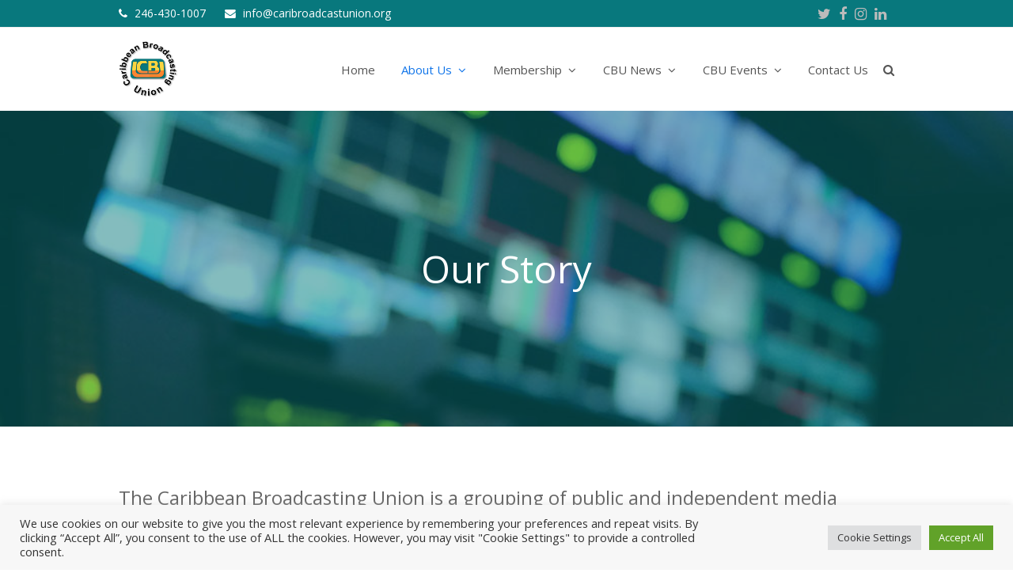

--- FILE ---
content_type: text/html; charset=UTF-8
request_url: https://www.caribroadcastunion.org/about-us/our-story/
body_size: 22088
content:
<!DOCTYPE html>
<html lang="en" itemscope itemtype="http://schema.org/WebPage">
<head>
<meta charset="UTF-8">
<link rel="profile" href="http://gmpg.org/xfn/11">
<meta name='robots' content='index, follow, max-image-preview:large, max-snippet:-1, max-video-preview:-1' />
<meta name="viewport" content="width=device-width, initial-scale=1">
<meta http-equiv="X-UA-Compatible" content="IE=edge" />
<meta name="generator" content="Total WordPress Theme 4.9.9.2" />

	<!-- This site is optimized with the Yoast SEO plugin v26.8 - https://yoast.com/product/yoast-seo-wordpress/ -->
	<title>Our Story - Caribbean Broadcasting Union</title>
	<meta name="description" content="The Caribbean Broadcasting Union is a grouping of public and independent media houses – radio, television, print and digital – as well as regulators, media educ" />
	<link rel="canonical" href="https://www.caribroadcastunion.org/about-us/our-story/" />
	<meta property="og:locale" content="en_US" />
	<meta property="og:type" content="article" />
	<meta property="og:title" content="Our Story - Caribbean Broadcasting Union" />
	<meta property="og:url" content="https://www.caribroadcastunion.org/about-us/our-story/" />
	<meta property="og:site_name" content="Caribbean Broadcasting Union" />
	<meta property="article:modified_time" content="2025-11-11T00:39:24+00:00" />
	<meta property="og:image" content="https://www.caribroadcastunion.org/wp-content/uploads/2020/09/cbu-logo-e1600041812450.png" />
	<meta property="og:image:width" content="200" />
	<meta property="og:image:height" content="200" />
	<meta property="og:image:type" content="image/png" />
	<meta name="twitter:card" content="summary_large_image" />
	<meta name="twitter:label1" content="Est. reading time" />
	<meta name="twitter:data1" content="4 minutes" />
	<script type="application/ld+json" class="yoast-schema-graph">{"@context":"https://schema.org","@graph":[{"@type":"WebPage","@id":"https://www.caribroadcastunion.org/about-us/our-story/","url":"https://www.caribroadcastunion.org/about-us/our-story/","name":"Our Story - Caribbean Broadcasting Union","isPartOf":{"@id":"https://www.caribroadcastunion.org/#website"},"primaryImageOfPage":{"@id":"https://www.caribroadcastunion.org/about-us/our-story/#primaryimage"},"image":{"@id":"https://www.caribroadcastunion.org/about-us/our-story/#primaryimage"},"thumbnailUrl":"https://www.caribroadcastunion.org/wp-content/uploads/2020/09/cbu-logo-e1600041812450.png","datePublished":"2020-09-18T01:33:25+00:00","dateModified":"2025-11-11T00:39:24+00:00","breadcrumb":{"@id":"https://www.caribroadcastunion.org/about-us/our-story/#breadcrumb"},"inLanguage":"en","potentialAction":[{"@type":"ReadAction","target":["https://www.caribroadcastunion.org/about-us/our-story/"]}]},{"@type":"ImageObject","inLanguage":"en","@id":"https://www.caribroadcastunion.org/about-us/our-story/#primaryimage","url":"https://www.caribroadcastunion.org/wp-content/uploads/2020/09/cbu-logo-e1600041812450.png","contentUrl":"https://www.caribroadcastunion.org/wp-content/uploads/2020/09/cbu-logo-e1600041812450.png","width":200,"height":200},{"@type":"BreadcrumbList","@id":"https://www.caribroadcastunion.org/about-us/our-story/#breadcrumb","itemListElement":[{"@type":"ListItem","position":1,"name":"Home","item":"https://www.caribroadcastunion.org/"},{"@type":"ListItem","position":2,"name":"About Us","item":"https://www.caribroadcastunion.org/about-us/"},{"@type":"ListItem","position":3,"name":"Our Story"}]},{"@type":"WebSite","@id":"https://www.caribroadcastunion.org/#website","url":"https://www.caribroadcastunion.org/","name":"Caribbean Broadcasting Union","description":"The official website for the Caribbean Broadcasting Union","publisher":{"@id":"https://www.caribroadcastunion.org/#organization"},"potentialAction":[{"@type":"SearchAction","target":{"@type":"EntryPoint","urlTemplate":"https://www.caribroadcastunion.org/?s={search_term_string}"},"query-input":{"@type":"PropertyValueSpecification","valueRequired":true,"valueName":"search_term_string"}}],"inLanguage":"en"},{"@type":"Organization","@id":"https://www.caribroadcastunion.org/#organization","name":"Caribbean Broadcasting Union","url":"https://www.caribroadcastunion.org/","logo":{"@type":"ImageObject","inLanguage":"en","@id":"https://www.caribroadcastunion.org/#/schema/logo/image/","url":"https://www.caribroadcastunion.org/wp-content/uploads/2020/09/cbu-logo-e1600041812450.png","contentUrl":"https://www.caribroadcastunion.org/wp-content/uploads/2020/09/cbu-logo-e1600041812450.png","width":200,"height":200,"caption":"Caribbean Broadcasting Union"},"image":{"@id":"https://www.caribroadcastunion.org/#/schema/logo/image/"}}]}</script>
	<!-- / Yoast SEO plugin. -->


<link rel='dns-prefetch' href='//fonts.googleapis.com' />
<link rel="alternate" type="application/rss+xml" title="Caribbean Broadcasting Union &raquo; Feed" href="https://www.caribroadcastunion.org/feed/" />
<link rel="alternate" type="application/rss+xml" title="Caribbean Broadcasting Union &raquo; Comments Feed" href="https://www.caribroadcastunion.org/comments/feed/" />
<link rel="alternate" title="oEmbed (JSON)" type="application/json+oembed" href="https://www.caribroadcastunion.org/wp-json/oembed/1.0/embed?url=https%3A%2F%2Fwww.caribroadcastunion.org%2Fabout-us%2Four-story%2F" />
<link rel="alternate" title="oEmbed (XML)" type="text/xml+oembed" href="https://www.caribroadcastunion.org/wp-json/oembed/1.0/embed?url=https%3A%2F%2Fwww.caribroadcastunion.org%2Fabout-us%2Four-story%2F&#038;format=xml" />
<style id='wp-img-auto-sizes-contain-inline-css'>
img:is([sizes=auto i],[sizes^="auto," i]){contain-intrinsic-size:3000px 1500px}
/*# sourceURL=wp-img-auto-sizes-contain-inline-css */
</style>
<link rel='stylesheet' id='js_composer_front-css' href='https://www.caribroadcastunion.org/wp-content/plugins/js_composer/assets/css/js_composer.min.css?ver=8.7.2' media='all' />
<style id='wp-block-library-inline-css'>
:root{--wp-block-synced-color:#7a00df;--wp-block-synced-color--rgb:122,0,223;--wp-bound-block-color:var(--wp-block-synced-color);--wp-editor-canvas-background:#ddd;--wp-admin-theme-color:#007cba;--wp-admin-theme-color--rgb:0,124,186;--wp-admin-theme-color-darker-10:#006ba1;--wp-admin-theme-color-darker-10--rgb:0,107,160.5;--wp-admin-theme-color-darker-20:#005a87;--wp-admin-theme-color-darker-20--rgb:0,90,135;--wp-admin-border-width-focus:2px}@media (min-resolution:192dpi){:root{--wp-admin-border-width-focus:1.5px}}.wp-element-button{cursor:pointer}:root .has-very-light-gray-background-color{background-color:#eee}:root .has-very-dark-gray-background-color{background-color:#313131}:root .has-very-light-gray-color{color:#eee}:root .has-very-dark-gray-color{color:#313131}:root .has-vivid-green-cyan-to-vivid-cyan-blue-gradient-background{background:linear-gradient(135deg,#00d084,#0693e3)}:root .has-purple-crush-gradient-background{background:linear-gradient(135deg,#34e2e4,#4721fb 50%,#ab1dfe)}:root .has-hazy-dawn-gradient-background{background:linear-gradient(135deg,#faaca8,#dad0ec)}:root .has-subdued-olive-gradient-background{background:linear-gradient(135deg,#fafae1,#67a671)}:root .has-atomic-cream-gradient-background{background:linear-gradient(135deg,#fdd79a,#004a59)}:root .has-nightshade-gradient-background{background:linear-gradient(135deg,#330968,#31cdcf)}:root .has-midnight-gradient-background{background:linear-gradient(135deg,#020381,#2874fc)}:root{--wp--preset--font-size--normal:16px;--wp--preset--font-size--huge:42px}.has-regular-font-size{font-size:1em}.has-larger-font-size{font-size:2.625em}.has-normal-font-size{font-size:var(--wp--preset--font-size--normal)}.has-huge-font-size{font-size:var(--wp--preset--font-size--huge)}.has-text-align-center{text-align:center}.has-text-align-left{text-align:left}.has-text-align-right{text-align:right}.has-fit-text{white-space:nowrap!important}#end-resizable-editor-section{display:none}.aligncenter{clear:both}.items-justified-left{justify-content:flex-start}.items-justified-center{justify-content:center}.items-justified-right{justify-content:flex-end}.items-justified-space-between{justify-content:space-between}.screen-reader-text{border:0;clip-path:inset(50%);height:1px;margin:-1px;overflow:hidden;padding:0;position:absolute;width:1px;word-wrap:normal!important}.screen-reader-text:focus{background-color:#ddd;clip-path:none;color:#444;display:block;font-size:1em;height:auto;left:5px;line-height:normal;padding:15px 23px 14px;text-decoration:none;top:5px;width:auto;z-index:100000}html :where(.has-border-color){border-style:solid}html :where([style*=border-top-color]){border-top-style:solid}html :where([style*=border-right-color]){border-right-style:solid}html :where([style*=border-bottom-color]){border-bottom-style:solid}html :where([style*=border-left-color]){border-left-style:solid}html :where([style*=border-width]){border-style:solid}html :where([style*=border-top-width]){border-top-style:solid}html :where([style*=border-right-width]){border-right-style:solid}html :where([style*=border-bottom-width]){border-bottom-style:solid}html :where([style*=border-left-width]){border-left-style:solid}html :where(img[class*=wp-image-]){height:auto;max-width:100%}:where(figure){margin:0 0 1em}html :where(.is-position-sticky){--wp-admin--admin-bar--position-offset:var(--wp-admin--admin-bar--height,0px)}@media screen and (max-width:600px){html :where(.is-position-sticky){--wp-admin--admin-bar--position-offset:0px}}

/*# sourceURL=wp-block-library-inline-css */
</style><style id='global-styles-inline-css'>
:root{--wp--preset--aspect-ratio--square: 1;--wp--preset--aspect-ratio--4-3: 4/3;--wp--preset--aspect-ratio--3-4: 3/4;--wp--preset--aspect-ratio--3-2: 3/2;--wp--preset--aspect-ratio--2-3: 2/3;--wp--preset--aspect-ratio--16-9: 16/9;--wp--preset--aspect-ratio--9-16: 9/16;--wp--preset--color--black: #000000;--wp--preset--color--cyan-bluish-gray: #abb8c3;--wp--preset--color--white: #ffffff;--wp--preset--color--pale-pink: #f78da7;--wp--preset--color--vivid-red: #cf2e2e;--wp--preset--color--luminous-vivid-orange: #ff6900;--wp--preset--color--luminous-vivid-amber: #fcb900;--wp--preset--color--light-green-cyan: #7bdcb5;--wp--preset--color--vivid-green-cyan: #00d084;--wp--preset--color--pale-cyan-blue: #8ed1fc;--wp--preset--color--vivid-cyan-blue: #0693e3;--wp--preset--color--vivid-purple: #9b51e0;--wp--preset--gradient--vivid-cyan-blue-to-vivid-purple: linear-gradient(135deg,rgb(6,147,227) 0%,rgb(155,81,224) 100%);--wp--preset--gradient--light-green-cyan-to-vivid-green-cyan: linear-gradient(135deg,rgb(122,220,180) 0%,rgb(0,208,130) 100%);--wp--preset--gradient--luminous-vivid-amber-to-luminous-vivid-orange: linear-gradient(135deg,rgb(252,185,0) 0%,rgb(255,105,0) 100%);--wp--preset--gradient--luminous-vivid-orange-to-vivid-red: linear-gradient(135deg,rgb(255,105,0) 0%,rgb(207,46,46) 100%);--wp--preset--gradient--very-light-gray-to-cyan-bluish-gray: linear-gradient(135deg,rgb(238,238,238) 0%,rgb(169,184,195) 100%);--wp--preset--gradient--cool-to-warm-spectrum: linear-gradient(135deg,rgb(74,234,220) 0%,rgb(151,120,209) 20%,rgb(207,42,186) 40%,rgb(238,44,130) 60%,rgb(251,105,98) 80%,rgb(254,248,76) 100%);--wp--preset--gradient--blush-light-purple: linear-gradient(135deg,rgb(255,206,236) 0%,rgb(152,150,240) 100%);--wp--preset--gradient--blush-bordeaux: linear-gradient(135deg,rgb(254,205,165) 0%,rgb(254,45,45) 50%,rgb(107,0,62) 100%);--wp--preset--gradient--luminous-dusk: linear-gradient(135deg,rgb(255,203,112) 0%,rgb(199,81,192) 50%,rgb(65,88,208) 100%);--wp--preset--gradient--pale-ocean: linear-gradient(135deg,rgb(255,245,203) 0%,rgb(182,227,212) 50%,rgb(51,167,181) 100%);--wp--preset--gradient--electric-grass: linear-gradient(135deg,rgb(202,248,128) 0%,rgb(113,206,126) 100%);--wp--preset--gradient--midnight: linear-gradient(135deg,rgb(2,3,129) 0%,rgb(40,116,252) 100%);--wp--preset--font-size--small: 13px;--wp--preset--font-size--medium: 20px;--wp--preset--font-size--large: 36px;--wp--preset--font-size--x-large: 42px;--wp--preset--spacing--20: 0.44rem;--wp--preset--spacing--30: 0.67rem;--wp--preset--spacing--40: 1rem;--wp--preset--spacing--50: 1.5rem;--wp--preset--spacing--60: 2.25rem;--wp--preset--spacing--70: 3.38rem;--wp--preset--spacing--80: 5.06rem;--wp--preset--shadow--natural: 6px 6px 9px rgba(0, 0, 0, 0.2);--wp--preset--shadow--deep: 12px 12px 50px rgba(0, 0, 0, 0.4);--wp--preset--shadow--sharp: 6px 6px 0px rgba(0, 0, 0, 0.2);--wp--preset--shadow--outlined: 6px 6px 0px -3px rgb(255, 255, 255), 6px 6px rgb(0, 0, 0);--wp--preset--shadow--crisp: 6px 6px 0px rgb(0, 0, 0);}:where(.is-layout-flex){gap: 0.5em;}:where(.is-layout-grid){gap: 0.5em;}body .is-layout-flex{display: flex;}.is-layout-flex{flex-wrap: wrap;align-items: center;}.is-layout-flex > :is(*, div){margin: 0;}body .is-layout-grid{display: grid;}.is-layout-grid > :is(*, div){margin: 0;}:where(.wp-block-columns.is-layout-flex){gap: 2em;}:where(.wp-block-columns.is-layout-grid){gap: 2em;}:where(.wp-block-post-template.is-layout-flex){gap: 1.25em;}:where(.wp-block-post-template.is-layout-grid){gap: 1.25em;}.has-black-color{color: var(--wp--preset--color--black) !important;}.has-cyan-bluish-gray-color{color: var(--wp--preset--color--cyan-bluish-gray) !important;}.has-white-color{color: var(--wp--preset--color--white) !important;}.has-pale-pink-color{color: var(--wp--preset--color--pale-pink) !important;}.has-vivid-red-color{color: var(--wp--preset--color--vivid-red) !important;}.has-luminous-vivid-orange-color{color: var(--wp--preset--color--luminous-vivid-orange) !important;}.has-luminous-vivid-amber-color{color: var(--wp--preset--color--luminous-vivid-amber) !important;}.has-light-green-cyan-color{color: var(--wp--preset--color--light-green-cyan) !important;}.has-vivid-green-cyan-color{color: var(--wp--preset--color--vivid-green-cyan) !important;}.has-pale-cyan-blue-color{color: var(--wp--preset--color--pale-cyan-blue) !important;}.has-vivid-cyan-blue-color{color: var(--wp--preset--color--vivid-cyan-blue) !important;}.has-vivid-purple-color{color: var(--wp--preset--color--vivid-purple) !important;}.has-black-background-color{background-color: var(--wp--preset--color--black) !important;}.has-cyan-bluish-gray-background-color{background-color: var(--wp--preset--color--cyan-bluish-gray) !important;}.has-white-background-color{background-color: var(--wp--preset--color--white) !important;}.has-pale-pink-background-color{background-color: var(--wp--preset--color--pale-pink) !important;}.has-vivid-red-background-color{background-color: var(--wp--preset--color--vivid-red) !important;}.has-luminous-vivid-orange-background-color{background-color: var(--wp--preset--color--luminous-vivid-orange) !important;}.has-luminous-vivid-amber-background-color{background-color: var(--wp--preset--color--luminous-vivid-amber) !important;}.has-light-green-cyan-background-color{background-color: var(--wp--preset--color--light-green-cyan) !important;}.has-vivid-green-cyan-background-color{background-color: var(--wp--preset--color--vivid-green-cyan) !important;}.has-pale-cyan-blue-background-color{background-color: var(--wp--preset--color--pale-cyan-blue) !important;}.has-vivid-cyan-blue-background-color{background-color: var(--wp--preset--color--vivid-cyan-blue) !important;}.has-vivid-purple-background-color{background-color: var(--wp--preset--color--vivid-purple) !important;}.has-black-border-color{border-color: var(--wp--preset--color--black) !important;}.has-cyan-bluish-gray-border-color{border-color: var(--wp--preset--color--cyan-bluish-gray) !important;}.has-white-border-color{border-color: var(--wp--preset--color--white) !important;}.has-pale-pink-border-color{border-color: var(--wp--preset--color--pale-pink) !important;}.has-vivid-red-border-color{border-color: var(--wp--preset--color--vivid-red) !important;}.has-luminous-vivid-orange-border-color{border-color: var(--wp--preset--color--luminous-vivid-orange) !important;}.has-luminous-vivid-amber-border-color{border-color: var(--wp--preset--color--luminous-vivid-amber) !important;}.has-light-green-cyan-border-color{border-color: var(--wp--preset--color--light-green-cyan) !important;}.has-vivid-green-cyan-border-color{border-color: var(--wp--preset--color--vivid-green-cyan) !important;}.has-pale-cyan-blue-border-color{border-color: var(--wp--preset--color--pale-cyan-blue) !important;}.has-vivid-cyan-blue-border-color{border-color: var(--wp--preset--color--vivid-cyan-blue) !important;}.has-vivid-purple-border-color{border-color: var(--wp--preset--color--vivid-purple) !important;}.has-vivid-cyan-blue-to-vivid-purple-gradient-background{background: var(--wp--preset--gradient--vivid-cyan-blue-to-vivid-purple) !important;}.has-light-green-cyan-to-vivid-green-cyan-gradient-background{background: var(--wp--preset--gradient--light-green-cyan-to-vivid-green-cyan) !important;}.has-luminous-vivid-amber-to-luminous-vivid-orange-gradient-background{background: var(--wp--preset--gradient--luminous-vivid-amber-to-luminous-vivid-orange) !important;}.has-luminous-vivid-orange-to-vivid-red-gradient-background{background: var(--wp--preset--gradient--luminous-vivid-orange-to-vivid-red) !important;}.has-very-light-gray-to-cyan-bluish-gray-gradient-background{background: var(--wp--preset--gradient--very-light-gray-to-cyan-bluish-gray) !important;}.has-cool-to-warm-spectrum-gradient-background{background: var(--wp--preset--gradient--cool-to-warm-spectrum) !important;}.has-blush-light-purple-gradient-background{background: var(--wp--preset--gradient--blush-light-purple) !important;}.has-blush-bordeaux-gradient-background{background: var(--wp--preset--gradient--blush-bordeaux) !important;}.has-luminous-dusk-gradient-background{background: var(--wp--preset--gradient--luminous-dusk) !important;}.has-pale-ocean-gradient-background{background: var(--wp--preset--gradient--pale-ocean) !important;}.has-electric-grass-gradient-background{background: var(--wp--preset--gradient--electric-grass) !important;}.has-midnight-gradient-background{background: var(--wp--preset--gradient--midnight) !important;}.has-small-font-size{font-size: var(--wp--preset--font-size--small) !important;}.has-medium-font-size{font-size: var(--wp--preset--font-size--medium) !important;}.has-large-font-size{font-size: var(--wp--preset--font-size--large) !important;}.has-x-large-font-size{font-size: var(--wp--preset--font-size--x-large) !important;}
/*# sourceURL=global-styles-inline-css */
</style>

<style id='classic-theme-styles-inline-css'>
/*! This file is auto-generated */
.wp-block-button__link{color:#fff;background-color:#32373c;border-radius:9999px;box-shadow:none;text-decoration:none;padding:calc(.667em + 2px) calc(1.333em + 2px);font-size:1.125em}.wp-block-file__button{background:#32373c;color:#fff;text-decoration:none}
/*# sourceURL=/wp-includes/css/classic-themes.min.css */
</style>
<link rel='stylesheet' id='cookie-law-info-css' href='https://www.caribroadcastunion.org/wp-content/plugins/cookie-law-info/legacy/public/css/cookie-law-info-public.css?ver=3.3.9.1' media='all' />
<link rel='stylesheet' id='cookie-law-info-gdpr-css' href='https://www.caribroadcastunion.org/wp-content/plugins/cookie-law-info/legacy/public/css/cookie-law-info-gdpr.css?ver=3.3.9.1' media='all' />
<link rel='stylesheet' id='sr7css-css' href='//www.caribroadcastunion.org/wp-content/plugins/revslider/public/css/sr7.css?ver=6.7.40' media='all' />
<link rel='stylesheet' id='wpex-style-css' href='https://www.caribroadcastunion.org/wp-content/themes/Total/style.css?ver=4.9.9.2' media='all' />
<link rel='stylesheet' id='wpex-visual-composer-css' href='https://www.caribroadcastunion.org/wp-content/themes/Total/assets/css/wpex-visual-composer.css?ver=4.9.9.2' media='all' />
<link rel='stylesheet' id='wpex-google-font-open-sans-css' href='//fonts.googleapis.com/css?family=Open+Sans:100,200,300,400,500,600,700,800,900,100i,200i,300i,400i,500i,600i,700i,800i,900i&#038;subset=latin' media='all' />
<script src="https://www.caribroadcastunion.org/wp-includes/js/jquery/jquery.min.js?ver=3.7.1" id="jquery-core-js"></script>
<script src="https://www.caribroadcastunion.org/wp-includes/js/jquery/jquery-migrate.min.js?ver=3.4.1" id="jquery-migrate-js"></script>
<script id="cookie-law-info-js-extra">
var Cli_Data = {"nn_cookie_ids":[],"cookielist":[],"non_necessary_cookies":[],"ccpaEnabled":"","ccpaRegionBased":"","ccpaBarEnabled":"","strictlyEnabled":["necessary","obligatoire"],"ccpaType":"gdpr","js_blocking":"1","custom_integration":"","triggerDomRefresh":"","secure_cookies":""};
var cli_cookiebar_settings = {"animate_speed_hide":"500","animate_speed_show":"500","background":"#f7f7f7","border":"#b1a6a6c2","border_on":"","button_1_button_colour":"#61a229","button_1_button_hover":"#4e8221","button_1_link_colour":"#fff","button_1_as_button":"1","button_1_new_win":"","button_2_button_colour":"#333","button_2_button_hover":"#292929","button_2_link_colour":"#444","button_2_as_button":"","button_2_hidebar":"","button_3_button_colour":"#dedfe0","button_3_button_hover":"#b2b2b3","button_3_link_colour":"#333333","button_3_as_button":"1","button_3_new_win":"","button_4_button_colour":"#dedfe0","button_4_button_hover":"#b2b2b3","button_4_link_colour":"#333333","button_4_as_button":"1","button_7_button_colour":"#61a229","button_7_button_hover":"#4e8221","button_7_link_colour":"#fff","button_7_as_button":"1","button_7_new_win":"","font_family":"inherit","header_fix":"","notify_animate_hide":"1","notify_animate_show":"","notify_div_id":"#cookie-law-info-bar","notify_position_horizontal":"right","notify_position_vertical":"bottom","scroll_close":"","scroll_close_reload":"","accept_close_reload":"","reject_close_reload":"","showagain_tab":"","showagain_background":"#fff","showagain_border":"#000","showagain_div_id":"#cookie-law-info-again","showagain_x_position":"100px","text":"#333333","show_once_yn":"","show_once":"10000","logging_on":"","as_popup":"","popup_overlay":"1","bar_heading_text":"","cookie_bar_as":"banner","popup_showagain_position":"bottom-right","widget_position":"left"};
var log_object = {"ajax_url":"https://www.caribroadcastunion.org/wp-admin/admin-ajax.php"};
//# sourceURL=cookie-law-info-js-extra
</script>
<script src="https://www.caribroadcastunion.org/wp-content/plugins/cookie-law-info/legacy/public/js/cookie-law-info-public.js?ver=3.3.9.1" id="cookie-law-info-js"></script>
<script src="//www.caribroadcastunion.org/wp-content/plugins/revslider/public/js/libs/tptools.js?ver=6.7.40" id="tp-tools-js" async data-wp-strategy="async"></script>
<script src="//www.caribroadcastunion.org/wp-content/plugins/revslider/public/js/sr7.js?ver=6.7.40" id="sr7-js" async data-wp-strategy="async"></script>
<script></script><link rel="https://api.w.org/" href="https://www.caribroadcastunion.org/wp-json/" /><link rel="alternate" title="JSON" type="application/json" href="https://www.caribroadcastunion.org/wp-json/wp/v2/pages/5040" /><link rel="EditURI" type="application/rsd+xml" title="RSD" href="https://www.caribroadcastunion.org/xmlrpc.php?rsd" />
<meta name="generator" content="WordPress 6.9" />
<link rel='shortlink' href='https://www.caribroadcastunion.org/?p=5040' />
<script>document.documentElement.className += " js";</script>
<!-- Global site tag (gtag.js) - Google Analytics -->
<script async src="https://www.googletagmanager.com/gtag/js?id=G-Q9PRT8YMX9"></script>
<script>
  window.dataLayer = window.dataLayer || [];
  function gtag(){dataLayer.push(arguments);}
  gtag('js', new Date());

  gtag('config', 'G-Q9PRT8YMX9');
</script><link rel="preconnect" href="https://fonts.googleapis.com">
<link rel="preconnect" href="https://fonts.gstatic.com/" crossorigin>
<noscript><style>body .wpex-vc-row-stretched, body .vc_row-o-full-height { visibility: visible; }</style></noscript><link rel="icon" href="https://www.caribroadcastunion.org/wp-content/uploads/2020/09/favicon.png" sizes="32x32" />
<link rel="icon" href="https://www.caribroadcastunion.org/wp-content/uploads/2020/09/favicon.png" sizes="192x192" />
<link rel="apple-touch-icon" href="https://www.caribroadcastunion.org/wp-content/uploads/2020/09/favicon.png" />
<meta name="msapplication-TileImage" content="https://www.caribroadcastunion.org/wp-content/uploads/2020/09/favicon.png" />
<script>
	window._tpt			??= {};
	window.SR7			??= {};
	_tpt.R				??= {};
	_tpt.R.fonts		??= {};
	_tpt.R.fonts.customFonts??= {};
	SR7.devMode			=  false;
	SR7.F 				??= {};
	SR7.G				??= {};
	SR7.LIB				??= {};
	SR7.E				??= {};
	SR7.E.gAddons		??= {};
	SR7.E.php 			??= {};
	SR7.E.nonce			= 'f35db29cc8';
	SR7.E.ajaxurl		= 'https://www.caribroadcastunion.org/wp-admin/admin-ajax.php';
	SR7.E.resturl		= 'https://www.caribroadcastunion.org/wp-json/';
	SR7.E.slug_path		= 'revslider/revslider.php';
	SR7.E.slug			= 'revslider';
	SR7.E.plugin_url	= 'https://www.caribroadcastunion.org/wp-content/plugins/revslider/';
	SR7.E.wp_plugin_url = 'https://www.caribroadcastunion.org/wp-content/plugins/';
	SR7.E.revision		= '6.7.40';
	SR7.E.fontBaseUrl	= '//fonts.googleapis.com/css2?family=';
	SR7.G.breakPoints 	= [1240,1024,778,480];
	SR7.G.fSUVW 		= false;
	SR7.E.modules 		= ['module','page','slide','layer','draw','animate','srtools','canvas','defaults','carousel','navigation','media','modifiers','migration'];
	SR7.E.libs 			= ['WEBGL'];
	SR7.E.css 			= ['csslp','cssbtns','cssfilters','cssnav','cssmedia'];
	SR7.E.resources		= {};
	SR7.E.ytnc			= false;
	SR7.JSON			??= {};
/*! Slider Revolution 7.0 - Page Processor */
!function(){"use strict";window.SR7??={},window._tpt??={},SR7.version="Slider Revolution 6.7.16",_tpt.getMobileZoom=()=>_tpt.is_mobile?document.documentElement.clientWidth/window.innerWidth:1,_tpt.getWinDim=function(t){_tpt.screenHeightWithUrlBar??=window.innerHeight;let e=SR7.F?.modal?.visible&&SR7.M[SR7.F.module.getIdByAlias(SR7.F.modal.requested)];_tpt.scrollBar=window.innerWidth!==document.documentElement.clientWidth||e&&window.innerWidth!==e.c.module.clientWidth,_tpt.winW=_tpt.getMobileZoom()*window.innerWidth-(_tpt.scrollBar||"prepare"==t?_tpt.scrollBarW??_tpt.mesureScrollBar():0),_tpt.winH=_tpt.getMobileZoom()*window.innerHeight,_tpt.winWAll=document.documentElement.clientWidth},_tpt.getResponsiveLevel=function(t,e){return SR7.G.fSUVW?_tpt.closestGE(t,window.innerWidth):_tpt.closestGE(t,_tpt.winWAll)},_tpt.mesureScrollBar=function(){let t=document.createElement("div");return t.className="RSscrollbar-measure",t.style.width="100px",t.style.height="100px",t.style.overflow="scroll",t.style.position="absolute",t.style.top="-9999px",document.body.appendChild(t),_tpt.scrollBarW=t.offsetWidth-t.clientWidth,document.body.removeChild(t),_tpt.scrollBarW},_tpt.loadCSS=async function(t,e,s){return s?_tpt.R.fonts.required[e].status=1:(_tpt.R[e]??={},_tpt.R[e].status=1),new Promise(((i,n)=>{if(_tpt.isStylesheetLoaded(t))s?_tpt.R.fonts.required[e].status=2:_tpt.R[e].status=2,i();else{const o=document.createElement("link");o.rel="stylesheet";let l="text",r="css";o["type"]=l+"/"+r,o.href=t,o.onload=()=>{s?_tpt.R.fonts.required[e].status=2:_tpt.R[e].status=2,i()},o.onerror=()=>{s?_tpt.R.fonts.required[e].status=3:_tpt.R[e].status=3,n(new Error(`Failed to load CSS: ${t}`))},document.head.appendChild(o)}}))},_tpt.addContainer=function(t){const{tag:e="div",id:s,class:i,datas:n,textContent:o,iHTML:l}=t,r=document.createElement(e);if(s&&""!==s&&(r.id=s),i&&""!==i&&(r.className=i),n)for(const[t,e]of Object.entries(n))"style"==t?r.style.cssText=e:r.setAttribute(`data-${t}`,e);return o&&(r.textContent=o),l&&(r.innerHTML=l),r},_tpt.collector=function(){return{fragment:new DocumentFragment,add(t){var e=_tpt.addContainer(t);return this.fragment.appendChild(e),e},append(t){t.appendChild(this.fragment)}}},_tpt.isStylesheetLoaded=function(t){let e=t.split("?")[0];return Array.from(document.querySelectorAll('link[rel="stylesheet"], link[rel="preload"]')).some((t=>t.href.split("?")[0]===e))},_tpt.preloader={requests:new Map,preloaderTemplates:new Map,show:function(t,e){if(!e||!t)return;const{type:s,color:i}=e;if(s<0||"off"==s)return;const n=`preloader_${s}`;let o=this.preloaderTemplates.get(n);o||(o=this.build(s,i),this.preloaderTemplates.set(n,o)),this.requests.has(t)||this.requests.set(t,{count:0});const l=this.requests.get(t);clearTimeout(l.timer),l.count++,1===l.count&&(l.timer=setTimeout((()=>{l.preloaderClone=o.cloneNode(!0),l.anim&&l.anim.kill(),void 0!==_tpt.gsap?l.anim=_tpt.gsap.fromTo(l.preloaderClone,1,{opacity:0},{opacity:1}):l.preloaderClone.classList.add("sr7-fade-in"),t.appendChild(l.preloaderClone)}),150))},hide:function(t){if(!this.requests.has(t))return;const e=this.requests.get(t);e.count--,e.count<0&&(e.count=0),e.anim&&e.anim.kill(),0===e.count&&(clearTimeout(e.timer),e.preloaderClone&&(e.preloaderClone.classList.remove("sr7-fade-in"),e.anim=_tpt.gsap.to(e.preloaderClone,.3,{opacity:0,onComplete:function(){e.preloaderClone.remove()}})))},state:function(t){if(!this.requests.has(t))return!1;return this.requests.get(t).count>0},build:(t,e="#ffffff",s="")=>{if(t<0||"off"===t)return null;const i=parseInt(t);if(t="prlt"+i,isNaN(i))return null;if(_tpt.loadCSS(SR7.E.plugin_url+"public/css/preloaders/t"+i+".css","preloader_"+t),isNaN(i)||i<6){const n=`background-color:${e}`,o=1===i||2==i?n:"",l=3===i||4==i?n:"",r=_tpt.collector();["dot1","dot2","bounce1","bounce2","bounce3"].forEach((t=>r.add({tag:"div",class:t,datas:{style:l}})));const d=_tpt.addContainer({tag:"sr7-prl",class:`${t} ${s}`,datas:{style:o}});return r.append(d),d}{let n={};if(7===i){let t;e.startsWith("#")?(t=e.replace("#",""),t=`rgba(${parseInt(t.substring(0,2),16)}, ${parseInt(t.substring(2,4),16)}, ${parseInt(t.substring(4,6),16)}, `):e.startsWith("rgb")&&(t=e.slice(e.indexOf("(")+1,e.lastIndexOf(")")).split(",").map((t=>t.trim())),t=`rgba(${t[0]}, ${t[1]}, ${t[2]}, `),t&&(n.style=`border-top-color: ${t}0.65); border-bottom-color: ${t}0.15); border-left-color: ${t}0.65); border-right-color: ${t}0.15)`)}else 12===i&&(n.style=`background:${e}`);const o=[10,0,4,2,5,9,0,4,4,2][i-6],l=_tpt.collector(),r=l.add({tag:"div",class:"sr7-prl-inner",datas:n});Array.from({length:o}).forEach((()=>r.appendChild(l.add({tag:"span",datas:{style:`background:${e}`}}))));const d=_tpt.addContainer({tag:"sr7-prl",class:`${t} ${s}`});return l.append(d),d}}},SR7.preLoader={show:(t,e)=>{"off"!==(SR7.M[t]?.settings?.pLoader?.type??"off")&&_tpt.preloader.show(e||SR7.M[t].c.module,SR7.M[t]?.settings?.pLoader??{color:"#fff",type:10})},hide:(t,e)=>{"off"!==(SR7.M[t]?.settings?.pLoader?.type??"off")&&_tpt.preloader.hide(e||SR7.M[t].c.module)},state:(t,e)=>_tpt.preloader.state(e||SR7.M[t].c.module)},_tpt.prepareModuleHeight=function(t){window.SR7.M??={},window.SR7.M[t.id]??={},"ignore"==t.googleFont&&(SR7.E.ignoreGoogleFont=!0);let e=window.SR7.M[t.id];if(null==_tpt.scrollBarW&&_tpt.mesureScrollBar(),e.c??={},e.states??={},e.settings??={},e.settings.size??={},t.fixed&&(e.settings.fixed=!0),e.c.module=document.querySelector("sr7-module#"+t.id),e.c.adjuster=e.c.module.getElementsByTagName("sr7-adjuster")[0],e.c.content=e.c.module.getElementsByTagName("sr7-content")[0],"carousel"==t.type&&(e.c.carousel=e.c.content.getElementsByTagName("sr7-carousel")[0]),null==e.c.module||null==e.c.module)return;t.plType&&t.plColor&&(e.settings.pLoader={type:t.plType,color:t.plColor}),void 0===t.plType||"off"===t.plType||SR7.preLoader.state(t.id)&&SR7.preLoader.state(t.id,e.c.module)||SR7.preLoader.show(t.id,e.c.module),_tpt.winW||_tpt.getWinDim("prepare"),_tpt.getWinDim();let s=""+e.c.module.dataset?.modal;"modal"==s||"true"==s||"undefined"!==s&&"false"!==s||(e.settings.size.fullWidth=t.size.fullWidth,e.LEV??=_tpt.getResponsiveLevel(window.SR7.G.breakPoints,t.id),t.vpt=_tpt.fillArray(t.vpt,5),e.settings.vPort=t.vpt[e.LEV],void 0!==t.el&&"720"==t.el[4]&&t.gh[4]!==t.el[4]&&"960"==t.el[3]&&t.gh[3]!==t.el[3]&&"768"==t.el[2]&&t.gh[2]!==t.el[2]&&delete t.el,e.settings.size.height=null==t.el||null==t.el[e.LEV]||0==t.el[e.LEV]||"auto"==t.el[e.LEV]?_tpt.fillArray(t.gh,5,-1):_tpt.fillArray(t.el,5,-1),e.settings.size.width=_tpt.fillArray(t.gw,5,-1),e.settings.size.minHeight=_tpt.fillArray(t.mh??[0],5,-1),e.cacheSize={fullWidth:e.settings.size?.fullWidth,fullHeight:e.settings.size?.fullHeight},void 0!==t.off&&(t.off?.t&&(e.settings.size.m??={})&&(e.settings.size.m.t=t.off.t),t.off?.b&&(e.settings.size.m??={})&&(e.settings.size.m.b=t.off.b),t.off?.l&&(e.settings.size.p??={})&&(e.settings.size.p.l=t.off.l),t.off?.r&&(e.settings.size.p??={})&&(e.settings.size.p.r=t.off.r),e.offsetPrepared=!0),_tpt.updatePMHeight(t.id,t,!0))},_tpt.updatePMHeight=(t,e,s)=>{let i=SR7.M[t];var n=i.settings.size.fullWidth?_tpt.winW:i.c.module.parentNode.offsetWidth;n=0===n||isNaN(n)?_tpt.winW:n;let o=i.settings.size.width[i.LEV]||i.settings.size.width[i.LEV++]||i.settings.size.width[i.LEV--]||n,l=i.settings.size.height[i.LEV]||i.settings.size.height[i.LEV++]||i.settings.size.height[i.LEV--]||0,r=i.settings.size.minHeight[i.LEV]||i.settings.size.minHeight[i.LEV++]||i.settings.size.minHeight[i.LEV--]||0;if(l="auto"==l?0:l,l=parseInt(l),"carousel"!==e.type&&(n-=parseInt(e.onw??0)||0),i.MP=!i.settings.size.fullWidth&&n<o||_tpt.winW<o?Math.min(1,n/o):1,e.size.fullScreen||e.size.fullHeight){let t=parseInt(e.fho)||0,s=(""+e.fho).indexOf("%")>-1;e.newh=_tpt.winH-(s?_tpt.winH*t/100:t)}else e.newh=i.MP*Math.max(l,r);if(e.newh+=(parseInt(e.onh??0)||0)+(parseInt(e.carousel?.pt)||0)+(parseInt(e.carousel?.pb)||0),void 0!==e.slideduration&&(e.newh=Math.max(e.newh,parseInt(e.slideduration)/3)),e.shdw&&_tpt.buildShadow(e.id,e),i.c.adjuster.style.height=e.newh+"px",i.c.module.style.height=e.newh+"px",i.c.content.style.height=e.newh+"px",i.states.heightPrepared=!0,i.dims??={},i.dims.moduleRect=i.c.module.getBoundingClientRect(),i.c.content.style.left="-"+i.dims.moduleRect.left+"px",!i.settings.size.fullWidth)return s&&requestAnimationFrame((()=>{n!==i.c.module.parentNode.offsetWidth&&_tpt.updatePMHeight(e.id,e)})),void _tpt.bgStyle(e.id,e,window.innerWidth==_tpt.winW,!0);_tpt.bgStyle(e.id,e,window.innerWidth==_tpt.winW,!0),requestAnimationFrame((function(){s&&requestAnimationFrame((()=>{n!==i.c.module.parentNode.offsetWidth&&_tpt.updatePMHeight(e.id,e)}))})),i.earlyResizerFunction||(i.earlyResizerFunction=function(){requestAnimationFrame((function(){_tpt.getWinDim(),_tpt.moduleDefaults(e.id,e),_tpt.updateSlideBg(t,!0)}))},window.addEventListener("resize",i.earlyResizerFunction))},_tpt.buildShadow=function(t,e){let s=SR7.M[t];null==s.c.shadow&&(s.c.shadow=document.createElement("sr7-module-shadow"),s.c.shadow.classList.add("sr7-shdw-"+e.shdw),s.c.content.appendChild(s.c.shadow))},_tpt.bgStyle=async(t,e,s,i,n)=>{const o=SR7.M[t];if((e=e??o.settings).fixed&&!o.c.module.classList.contains("sr7-top-fixed")&&(o.c.module.classList.add("sr7-top-fixed"),o.c.module.style.position="fixed",o.c.module.style.width="100%",o.c.module.style.top="0px",o.c.module.style.left="0px",o.c.module.style.pointerEvents="none",o.c.module.style.zIndex=5e3,o.c.content.style.pointerEvents="none"),null==o.c.bgcanvas){let t=document.createElement("sr7-module-bg"),l=!1;if("string"==typeof e?.bg?.color&&e?.bg?.color.includes("{"))if(_tpt.gradient&&_tpt.gsap)e.bg.color=_tpt.gradient.convert(e.bg.color);else try{let t=JSON.parse(e.bg.color);(t?.orig||t?.string)&&(e.bg.color=JSON.parse(e.bg.color))}catch(t){return}let r="string"==typeof e?.bg?.color?e?.bg?.color||"transparent":e?.bg?.color?.string??e?.bg?.color?.orig??e?.bg?.color?.color??"transparent";if(t.style["background"+(String(r).includes("grad")?"":"Color")]=r,("transparent"!==r||n)&&(l=!0),o.offsetPrepared&&(t.style.visibility="hidden"),e?.bg?.image?.src&&(t.style.backgroundImage=`url(${e?.bg?.image.src})`,t.style.backgroundSize=""==(e.bg.image?.size??"")?"cover":e.bg.image.size,t.style.backgroundPosition=e.bg.image.position,t.style.backgroundRepeat=""==e.bg.image.repeat||null==e.bg.image.repeat?"no-repeat":e.bg.image.repeat,l=!0),!l)return;o.c.bgcanvas=t,e.size.fullWidth?t.style.width=_tpt.winW-(s&&_tpt.winH<document.body.offsetHeight?_tpt.scrollBarW:0)+"px":i&&(t.style.width=o.c.module.offsetWidth+"px"),e.sbt?.use?o.c.content.appendChild(o.c.bgcanvas):o.c.module.appendChild(o.c.bgcanvas)}o.c.bgcanvas.style.height=void 0!==e.newh?e.newh+"px":("carousel"==e.type?o.dims.module.h:o.dims.content.h)+"px",o.c.bgcanvas.style.left=!s&&e.sbt?.use||o.c.bgcanvas.closest("SR7-CONTENT")?"0px":"-"+(o?.dims?.moduleRect?.left??0)+"px"},_tpt.updateSlideBg=function(t,e){const s=SR7.M[t];let i=s.settings;s?.c?.bgcanvas&&(i.size.fullWidth?s.c.bgcanvas.style.width=_tpt.winW-(e&&_tpt.winH<document.body.offsetHeight?_tpt.scrollBarW:0)+"px":preparing&&(s.c.bgcanvas.style.width=s.c.module.offsetWidth+"px"))},_tpt.moduleDefaults=(t,e)=>{let s=SR7.M[t];null!=s&&null!=s.c&&null!=s.c.module&&(s.dims??={},s.dims.moduleRect=s.c.module.getBoundingClientRect(),s.c.content.style.left="-"+s.dims.moduleRect.left+"px",s.c.content.style.width=_tpt.winW-_tpt.scrollBarW+"px","carousel"==e.type&&(s.c.module.style.overflow="visible"),_tpt.bgStyle(t,e,window.innerWidth==_tpt.winW))},_tpt.getOffset=t=>{var e=t.getBoundingClientRect(),s=window.pageXOffset||document.documentElement.scrollLeft,i=window.pageYOffset||document.documentElement.scrollTop;return{top:e.top+i,left:e.left+s}},_tpt.fillArray=function(t,e){let s,i;t=Array.isArray(t)?t:[t];let n=Array(e),o=t.length;for(i=0;i<t.length;i++)n[i+(e-o)]=t[i],null==s&&"#"!==t[i]&&(s=t[i]);for(let t=0;t<e;t++)void 0!==n[t]&&"#"!=n[t]||(n[t]=s),s=n[t];return n},_tpt.closestGE=function(t,e){let s=Number.MAX_VALUE,i=-1;for(let n=0;n<t.length;n++)t[n]-1>=e&&t[n]-1-e<s&&(s=t[n]-1-e,i=n);return++i}}();</script>
		<style id="wp-custom-css">
			.vc_custom_1600461840000{width:100%;margin-bottom:0 !important}.halloffame_menu a.theme-button{margin:0 5px 0 0;padding:15px 10px;width:100%;border-left:0;border-top:0;border-right:0;border-bottom-color:#c1c1c1}.background-image-page-header-overlay{background-color:#08787d;opacity:0.5;background-position:center center}.postfeatimg{text-align:center;padding-bottom:30px}.awardstitle h4{font-size:1.5em}.successbox{text-align:center;padding:15px;color:#fff;background-color:#08787d}		</style>
		<style type="text/css" data-type="vc_shortcodes-custom-css">.vc_custom_1600379518550{padding-top: 160px !important;padding-bottom: 120px !important;background-image: url(https://www.caribroadcastunion.org/wp-content/uploads/2020/09/cbu_header.jpg?id=5037) !important;background-position: center !important;background-repeat: no-repeat !important;background-size: cover !important;}.vc_custom_1600577979861{padding-top: 70px !important;}.vc_custom_1489899246319{margin-bottom: 20px !important;padding-top: 70px !important;}.vc_custom_1600578014527{padding-bottom: 20px !important;}</style><noscript><style> .wpb_animate_when_almost_visible { opacity: 1; }</style></noscript><style data-type="wpex-css" id="wpex-css">/*ACCENT COLOR*/.wpex-carousel-woocommerce .wpex-carousel-entry-details,a,.wpex-accent-color,#site-navigation .dropdown-menu >li.menu-item >a:hover,#site-navigation .dropdown-menu >li.menu-item.current-menu-item >a,#site-navigation .dropdown-menu >li.menu-item.current-menu-parent >a,h1 a:hover,h2 a:hover,a:hover h2,h3 a:hover,h4 a:hover,h5 a:hover,h6 a:hover,.entry-title a:hover,.modern-menu-widget a:hover,.theme-button.outline,.theme-button.clean,.meta a:hover{color:#1175e9}.vcex-skillbar-bar,.vcex-icon-box.style-five.link-wrap:hover,.vcex-icon-box.style-four.link-wrap:hover,.vcex-recent-news-date span.month,.vcex-pricing.featured .vcex-pricing-header,.vcex-testimonials-fullslider .sp-button:hover,.vcex-testimonials-fullslider .sp-selected-button,.vcex-social-links a:hover,.vcex-testimonials-fullslider.light-skin .sp-button:hover,.vcex-testimonials-fullslider.light-skin .sp-selected-button,.vcex-divider-dots span,.vcex-testimonials-fullslider .sp-button.sp-selected-button,.vcex-testimonials-fullslider .sp-button:hover,.wpex-accent-bg,.post-edit a,.background-highlight,input[type="submit"],.theme-button,button,.button,.theme-button.outline:hover,.active >.theme-button,.theme-button.active,.tagcloud a:hover,.post-tags a:hover,.wpex-carousel .owl-dot.active,.wpex-carousel .owl-prev,.wpex-carousel .owl-next,body #header-two-search #header-two-search-submit,#site-navigation .menu-button >a >span.link-inner,.modern-menu-widget li.menu-item.current-menu-item a,#sidebar .widget_nav_menu .current-menu-item >a,.widget_nav_menu_accordion .widget_nav_menu li.menu-item.current-menu-item >a,#site-navigation-wrap.has-menu-underline .main-navigation-ul>li>a>.link-inner::after,#wp-calendar caption,#wp-calendar tbody td:hover a,.navbar-style-six .dropdown-menu >li.menu-item.current-menu-item >a,.navbar-style-six .dropdown-menu >li.menu-item.current-menu-parent >a,#wpex-sfb-l,#wpex-sfb-r,#wpex-sfb-t,#wpex-sfb-b,#site-scroll-top:hover{background-color:#1175e9}.vcex-heading-bottom-border-w-color .vcex-heading-inner{border-bottom-color:#1175e9}.wpb_tabs.tab-style-alternative-two .wpb_tabs_nav li.ui-tabs-active a{border-bottom-color:#1175e9}.theme-button.outline{border-color:#1175e9}#searchform-dropdown{border-color:#1175e9}body #site-navigation-wrap.nav-dropdown-top-border .dropdown-menu >li >ul{border-top-color:#1175e9}.theme-heading.border-w-color span.text{border-bottom-color:#1175e9}/*ACCENT HOVER COLOR*/.post-edit a:hover,.theme-button:hover,input[type="submit"]:hover,button:hover,.button:hover,.wpex-carousel .owl-prev:hover,.wpex-carousel .owl-next:hover,#site-navigation .menu-button >a >span.link-inner:hover{background-color:#1175e9}/*TYPOGRAPHY*/body{font-family:"Open Sans","Helvetica Neue",Arial,sans-serif;font-size:15px}/*Shrink Fixed header*/.shrink-sticky-header #site-logo img{max-height:75px !important}.sticky-header-shrunk #site-header-inner{height:70px}.shrink-sticky-header.sticky-header-shrunk .navbar-style-five .dropdown-menu >li >a{height:50px}.shrink-sticky-header.sticky-header-shrunk #site-logo img{max-height:50px !important}/*Logo Height*/#site-logo img{max-height:175px}/*ADVANCED STYLING CSS*/.is-sticky #site-header{border-color:transparent}/*CUSTOMIZER STYLING*/.page-numbers.current,.page-numbers.current:hover{color:#1175e9!important}a:hover{color:#1175e9}.theme-button:hover,input[type="submit"]:hover,button:hover,#site-navigation .menu-button >a:hover >span.link-inner,.button:hover,.added_to_cart:hover{background-color:#1175e9;color:#ffffff}#top-bar-wrap{background-color:#08787d;color:#ffffff}.wpex-top-bar-sticky{background-color:#08787d}#top-bar-content strong{color:#ffffff}#top-bar{padding-top:4px;padding-bottom:4px}#site-header #site-header-inner{padding-top:10px;padding-bottom:10px}#site-header{background-color:#ffffff}#site-header-sticky-wrapper{background-color:#ffffff}#site-header-sticky-wrapper.is-sticky #site-header{background-color:#ffffff}.footer-has-reveal #site-header{background-color:#ffffff}#searchform-header-replace{background-color:#ffffff}body.wpex-has-vertical-header #site-header{background-color:#ffffff}#site-logo{padding-top:5px;padding-bottom:5px}#site-navigation .dropdown-menu >li.menu-item >a:hover,#site-navigation .dropdown-menu >li.menu-item.dropdown.sfHover >a{color:#1175e9}#site-header #site-navigation .dropdown-menu ul.sub-menu >li.menu-item >a:hover{color:#1175e9}#site-header #site-navigation .dropdown-menu ul.sub-menu >li.menu-item.current-menu-item >a{color:#1175e9}#sidr-main{background-color:#08787d;color:#ffffff}#sidebar{padding:0 0 0 0}.entries.left-thumbs .blog-entry .entry-media{width:25%}.entries.left-thumbs .blog-entry .entry-details{width:70%}#footer-callout .theme-button{border-radius:3px!important}.footer-box.col-1{width:25%}.footer-box.col-2{width:50%}.footer-box.col-3{width:25%}.vc_column-inner{margin-bottom:40px}</style><link rel='stylesheet' id='cookie-law-info-table-css' href='https://www.caribroadcastunion.org/wp-content/plugins/cookie-law-info/legacy/public/css/cookie-law-info-table.css?ver=3.3.9.1' media='all' />
</head>

<body class="wp-singular page-template-default page page-id-5040 page-child parent-pageid-961 wp-custom-logo wp-theme-Total wpex-theme wpex-responsive full-width-main-layout has-composer wpex-live-site content-full-width has-topbar has-breadcrumbs sidebar-widget-icons hasnt-overlay-header page-header-disabled wpex-mobile-toggle-menu-icon_buttons has-mobile-menu wpex-disable-mm-focus-styles wpb-js-composer js-comp-ver-8.7.2 vc_responsive">

	
	
	<div class="wpex-site-overlay"></div>
<a href="#content" class="skip-to-content">skip to Main Content</a><span data-ls_id="#site_top"></span>
	<div id="outer-wrap" class="clr">

		
		<div id="wrap" class="clr">

			

	
		<div id="top-bar-wrap" class="clr hidden-phone">
			<div id="top-bar" class="clr container">
				
	<div id="top-bar-content" class="wpex-clr has-content top-bar-left">

		
		
			<span>
<span class="ticon ticon-phone" style="color:#fff;margin-right:5px;"></span> 246-430-1007
</span>

<span>
<span class="ticon ticon-envelope" style="color:#fff;margin-left:20px;margin-right:5px;"></span> info@caribroadcastunion.org</span>


		
	</div><!-- #top-bar-content -->



<div id="top-bar-social" class="clr top-bar-right social-style-none">

	
	<ul id="top-bar-social-list" class="wpex-clr">

		
		<li><a href="https://twitter.com/CBUorg" title="Twitter" target="_blank" class="wpex-twitter wpex-social-btn wpex-social-btn-no-style"><span class="ticon ticon-twitter" aria-hidden="true"></span><span class="screen-reader-text">Twitter</span></a></li><li><a href="https://www.facebook.com/caribbeanbroadcastingunion" title="Facebook" target="_blank" class="wpex-facebook wpex-social-btn wpex-social-btn-no-style"><span class="ticon ticon-facebook" aria-hidden="true"></span><span class="screen-reader-text">Facebook</span></a></li><li><a href="https://instagram.com/caribroadcastunion" title="Instagram" target="_blank" class="wpex-instagram wpex-social-btn wpex-social-btn-no-style"><span class="ticon ticon-instagram" aria-hidden="true"></span><span class="screen-reader-text">Instagram</span></a></li><li><a href="https://www.linkedin.com/company/caribroadcastunion/" title="LinkedIn" target="_blank" class="wpex-linkedin wpex-social-btn wpex-social-btn-no-style"><span class="ticon ticon-linkedin" aria-hidden="true"></span><span class="screen-reader-text">LinkedIn</span></a></li>
	</ul>

	
</div><!-- #top-bar-social -->			</div><!-- #top-bar -->
		</div><!-- #top-bar-wrap -->

	



	<header id="site-header" class="header-one wpex-dropdowns-shadow-four fixed-scroll shrink-sticky-header anim-shrink-header custom-bg dyn-styles clr" itemscope="itemscope" itemtype="http://schema.org/WPHeader">

		
		<div id="site-header-inner" class="container clr">

			
<div id="site-logo" class="site-branding clr header-one-logo">
	<div id="site-logo-inner" class="clr"><a href="https://www.caribroadcastunion.org/" rel="home" class="main-logo"><img src="https://www.caribroadcastunion.org/wp-content/uploads/2020/09/cbu-logo-e1600041812450.png" alt="Caribbean Broadcasting Union" class="logo-img" data-no-retina="data-no-retina" height="175" /></a></div>
</div>
	
	<div id="site-navigation-wrap" class="navbar-style-one has-menu-underline wpex-dropdowns-caret wpex-flush-dropdowns wpex-dropdown-top-border hide-at-mm-breakpoint clr">

		<nav id="site-navigation" class="navigation main-navigation main-navigation-one clr" itemscope="itemscope" itemtype="http://schema.org/SiteNavigationElement" aria-label="Main menu">

			
				<ul id="menu-cbu-main" class="dropdown-menu main-navigation-ul sf-menu"><li id="menu-item-4957" class="menu-item menu-item-type-post_type menu-item-object-page menu-item-home menu-item-4957"><a href="https://www.caribroadcastunion.org/"><span class="link-inner">Home</span></a></li>
<li id="menu-item-5150" class="menu-item menu-item-type-custom menu-item-object-custom current-menu-ancestor current-menu-parent menu-item-has-children dropdown menu-item-5150"><a href="#"><span class="link-inner">About Us <span class="nav-arrow top-level ticon ticon-angle-down" aria-hidden="true"></span></span></a>
<ul class="sub-menu">
	<li id="menu-item-5149" class="menu-item menu-item-type-post_type menu-item-object-page current-menu-item page_item page-item-5040 current_page_item menu-item-5149"><a href="https://www.caribroadcastunion.org/about-us/our-story/" aria-current="page"><span class="link-inner">Our Story</span></a></li>
	<li id="menu-item-5312" class="menu-item menu-item-type-post_type menu-item-object-page menu-item-5312"><a href="https://www.caribroadcastunion.org/about-us/our-structure/"><span class="link-inner">Our Structure</span></a></li>
	<li id="menu-item-5148" class="menu-item menu-item-type-post_type menu-item-object-page menu-item-5148"><a href="https://www.caribroadcastunion.org/about-us/board-of-directors/"><span class="link-inner">Board Of Directors</span></a></li>
	<li id="menu-item-575959134" class="menu-item menu-item-type-post_type menu-item-object-page menu-item-575959134"><a href="https://www.caribroadcastunion.org/about-us/secretary-general/"><span class="link-inner">Secretary General</span></a></li>
	<li id="menu-item-5318" class="menu-item menu-item-type-post_type menu-item-object-page menu-item-5318"><a href="https://www.caribroadcastunion.org/about-us/hall-of-fame/"><span class="link-inner">CBU Caribbean<br/>Media Hall Of Fame</span></a></li>
	<li id="menu-item-575960330" class="menu-item menu-item-type-post_type menu-item-object-page menu-item-575960330"><a href="https://www.caribroadcastunion.org/about-us/cbu-presidents-award/"><span class="link-inner">CBU President’s Award</span></a></li>
	<li id="menu-item-575959588" class="menu-item menu-item-type-post_type menu-item-object-page menu-item-575959588"><a href="https://www.caribroadcastunion.org/partners/"><span class="link-inner">Industry Partners</span></a></li>
</ul>
</li>
<li id="menu-item-4959" class="menu-item menu-item-type-custom menu-item-object-custom menu-item-has-children dropdown menu-item-4959"><a href="#"><span class="link-inner">Membership <span class="nav-arrow top-level ticon ticon-angle-down" aria-hidden="true"></span></span></a>
<ul class="sub-menu">
	<li id="menu-item-5462" class="menu-item menu-item-type-post_type menu-item-object-page menu-item-5462"><a href="https://www.caribroadcastunion.org/membership/our-members/"><span class="link-inner">Our Members</span></a></li>
	<li id="menu-item-5463" class="menu-item menu-item-type-post_type menu-item-object-page menu-item-5463"><a href="https://www.caribroadcastunion.org/membership/join/"><span class="link-inner">Join the CBU</span></a></li>
	<li id="menu-item-575957933" class="menu-item menu-item-type-post_type menu-item-object-page menu-item-575957933"><a href="https://www.caribroadcastunion.org/membership/media-share-portal/"><span class="link-inner">Media Share Portal</span></a></li>
</ul>
</li>
<li id="menu-item-5531" class="menu-item menu-item-type-post_type menu-item-object-page menu-item-has-children dropdown menu-item-5531"><a href="https://www.caribroadcastunion.org/news/"><span class="link-inner">CBU News <span class="nav-arrow top-level ticon ticon-angle-down" aria-hidden="true"></span></span></a>
<ul class="sub-menu">
	<li id="menu-item-5532" class="menu-item menu-item-type-taxonomy menu-item-object-category menu-item-5532"><a href="https://www.caribroadcastunion.org/category/news-releases/"><span class="link-inner">News &amp; Events</span></a></li>
	<li id="menu-item-575958428" class="menu-item menu-item-type-taxonomy menu-item-object-category menu-item-575958428"><a href="https://www.caribroadcastunion.org/category/industry-news/"><span class="link-inner">Industry News</span></a></li>
</ul>
</li>
<li id="menu-item-4960" class="menu-item menu-item-type-custom menu-item-object-custom menu-item-has-children dropdown menu-item-4960"><a href="#"><span class="link-inner">CBU Events <span class="nav-arrow top-level ticon ticon-angle-down" aria-hidden="true"></span></span></a>
<ul class="sub-menu">
	<li id="menu-item-575962022" class="menu-item menu-item-type-post_type menu-item-object-page menu-item-575962022"><a href="https://www.caribroadcastunion.org/aga56/"><span class="link-inner">56th Annual General Assembly</span></a></li>
	<li id="menu-item-5651" class="menu-item menu-item-type-post_type menu-item-object-page menu-item-5651"><a href="https://www.caribroadcastunion.org/cbu-events/cma/"><span class="link-inner">37<sup>th</sup> CBU Media Awards</span></a></li>
	<li id="menu-item-575961600" class="menu-item menu-item-type-post_type menu-item-object-page menu-item-575961600"><a href="https://www.caribroadcastunion.org/cbu-events/aga/"><span class="link-inner">Previous AGAs</span></a></li>
</ul>
</li>
<li id="menu-item-5659" class="menu-item menu-item-type-post_type menu-item-object-page menu-item-5659"><a href="https://www.caribroadcastunion.org/contact-us/"><span class="link-inner">Contact Us</span></a></li>
<li class="search-toggle-li wpex-menu-extra menu-item"><a href="#" class="site-search-toggle search-header-replace-toggle"><span class="link-inner"><span class="wpex-menu-search-text">Search</span><span class="wpex-menu-search-icon ticon ticon-search" aria-hidden="true"></span></span></a></li></ul>
			
		</nav><!-- #site-navigation -->

	</div><!-- #site-navigation-wrap -->

	

<div id="mobile-menu" class="wpex-mobile-menu-toggle show-at-mm-breakpoint wpex-clr"><a href="#" class="mobile-menu-toggle" role="button" aria-label="Toggle mobile menu" aria-expanded="false"><span class="wpex-bars" aria-hidden="true"><span></span></span></a></div>
<div id="searchform-header-replace" class="clr header-searchform-wrap" data-placeholder="Type then hit enter to search&hellip;" data-disable-autocomplete="true">
	
<form method="get" class="searchform" action="https://www.caribroadcastunion.org/">
	<label>
		<span class="screen-reader-text">Search</span>
		<input type="search" class="field" name="s" placeholder="Search" />
	</label>
			<button type="submit" class="searchform-submit"><span class="ticon ticon-search" aria-hidden="true"></span><span class="screen-reader-text">Submit</span></button>
</form>	<span id="searchform-header-replace-close" class="wpex-disable-user-select">&times;<span class="screen-reader-text">Close search</span></span>
</div>
		</div><!-- #site-header-inner -->

		
	</header><!-- #header -->



			
			<main id="main" class="site-main clr">

				
	<div id="content-wrap" class="container clr">

		
		<div id="primary" class="content-area clr">

			
			<div id="content" class="site-content clr">

				
				
					
<article id="single-blocks" class="single-page-article wpex-clr">

	
<div class="single-content single-page-content entry clr"><div class="wpb-content-wrapper"><div data-vc-full-width="true" data-vc-full-width-init="false" class="vc_row wpb_row vc_row-fluid vc_custom_1600379518550 wpex-vc_row-has-fill wpex-vc-row-stretched wpex-has-overlay"><div class="wpb_column vc_column_container vc_col-sm-12"><div class="vc_column-inner"><div class="wpb_wrapper"><div class="vcex-module vcex-heading vcex-heading-plain" style="color:#ffffff;font-size:48px;text-align:center;"><span class="vcex-heading-inner clr">Our Story</span></div></div></div></div><div class="wpex-bg-overlay-wrap"> <span class="wpex-bg-overlay dark" style="background-color:#08787d;opacity:0.5;" data-style="background-color:#08787d;opacity:0.5;"></span></div></div><div class="vc_row-full-width vc_clearfix"></div><div class="vc_row wpb_row vc_row-fluid vc_custom_1600577979861 no-bottom-margins"><div class="wpb_column vc_column_container vc_col-sm-12"><div class="vc_column-inner"><div class="wpb_wrapper">
	<div style="font-size:24px;" class="wpb_text_column wpb_content_element" >
		<div class="wpb_wrapper">
			<p>The Caribbean Broadcasting Union is a grouping of public and independent media houses – radio, television, print and digital – as well as regulators, media education institutions and independent producers in countries and territories in the Dutch, English, French &amp; Spanish Caribbean.</p>

		</div>
	</div>

	<div class="wpb_text_column wpb_content_element" >
		<div class="wpb_wrapper">
			<p><img fetchpriority="high" decoding="async" class="alignright wp-image-4949" src="https://www.caribroadcastunion.org/wp-content/uploads/2020/09/cbu-logo-e1600041812450.png" alt="" width="250" height="250" srcset="https://www.caribroadcastunion.org/wp-content/uploads/2020/09/cbu-logo-e1600041812450.png 200w, https://www.caribroadcastunion.org/wp-content/uploads/2020/09/cbu-logo-e1600041812450-150x150.png 150w, https://www.caribroadcastunion.org/wp-content/uploads/2020/09/cbu-logo-e1600041812450-125x125.png 125w, https://www.caribroadcastunion.org/wp-content/uploads/2020/09/cbu-logo-e1600041812450-80x80.png 80w" sizes="(max-width: 250px) 100vw, 250px" /></p>
<p>Established in 1970, the CBU’s mandate includes capacity-building and training, media sector policy advocacy, support for freedom of expression and journalists’ safety, negotiation of rights, content sharing as well as promotion of communication and information rights.</p>
<p>In the early decades the CBU established itself as a major actor in regional integration and development through the creation of signature programmes which told the stories of the Caribbean people to audiences at home and abroad. From the “Programme One” radio series supported by UNESCO in the 1970s to the news and current affairs flagships of CaribScope, and Caribbean Newsline, the CBU acted as the hub of indigenous content. This was paralleled by the Caribbean Song Festival which brought to the fore musical talent from around the English, Dutch, French and Spanish Caribbean. CBU also led the way in bringing regional coverage of international events, especially in the sporting sphere, including the 1996 and 2000 Summer Olympics.</p>
<p>In the year 2000, the CBU partnered with the Caribbean News Agency to create the affiliate Caribbean Media Corporation (CMC) which became the production arm of the organisation. The CMC currently operates the subscription news service CANA news as well as the pan-regional television channel CaribVision which serves audiences in the region as well as diaspora centres in North America and Europe.</p>
<p>The CBU is headquartered in Barbados, with a small Secretariat headed by a Secretary General. The organisation’s highest governance body is the Board of Directors, currently chaired by Anthony Greene, General Manager of Starcom Network, based in Barbados. With a current active membership of nearly three dozen organisations, the CBU continues to grow its membership and partnerships.</p>
<p>In October 2025, the CBU achieved a historic milestone by becoming the first NGO from the English-speaking Caribbean to gain official partnership status with UNESCO, with consultative status. This landmark recognition strengthens the Union’s role in advancing global dialogue on media, culture, and communication — and reinforces its founding relationship with UNESCO. Through this partnership, the CBU will contribute to UNESCO’s programmes in areas such as education, science, culture, and communication, including initiatives like World Radio Day and Global Media and Information Literacy Week.</p>
<p>The CBU is a member of the World Broadcasting Unions (WBU) and holds associate membership or has developed MOUs with sector bodies, such as the Public Media Alliance (PMA) the Advanced Television Systems Committee (ATSC) and Digital Radio Mondiale (DRM).  In 2025, CBU joined the Global South Media Alliance.</p>
<p>CBU also works closely with regional entities such as the Caribbean Community (CARICOM), the Caribbean Disaster and Emergency Management Agency (CDEMA) the Caribbean Community Climate Change Centre (CCCCC), the Partnership Initiative for Sustainable Land Management (PISLM) the Caribbean Tourism Organisation, and the Caribbean Development Bank (CDB).</p>
<p>The Union holds membership in international development agency groupings such as UNESCO’s World Radio Day Committee and the Media and Information Literacy Alliance. The CBU is a long-standing associate member of the International Telecommunications Union (ITU)-D Group. CBU has also maintained long-standing and productive relationships with private sector bodies including Eutelsat since 2016 and the Network of Caribbean Chambers of Commerce (CARICHAM) since 2024.</p>
<p>The CBU has successfully implemented several regional projects for the ITU, UNICEF, the UN Office for Disaster Risk Reduction, PAHO and UNESCO.</p>
<p>Over the years, CBU has collaborated with international development partners, regional agencies, and commercial entities to promote better quality and greater quantity of targeted types of content.  This innovative approach has been welcomed by private sector and development partners for the way in which it fosters media attention to, and production of content centred on social, economic and environmental matters affecting Caribbean society.  Recent partners have included the National Gas Company of Trinidad and Tobago, Sagicor Financial, UN Office for Disaster Risk Reduction, UNESCO, UNICEF Eastern Caribbean Area Office, the Healthy Caribbean Coalition, the Caribbean Culture Fund, the UN Country Team for Barbados and the Eastern Caribbean, SAEDI Consulting, the Partnership Initiative for Sustainable Land Management, the Caribbean Development Bank Basic Needs Trust Fund and The Nature Conservancy: Caribbean Division.</p>
<p>Among the Union’s signature activities are the <a href="https://www.caribroadcastunion.org/cbu-events/cma/">CBU Media Awards</a>, the <a href="/cbu-events/aga/">Annual General Assembly</a>, and the <a href="https://www.caribroadcastunion.org/about-us/hall-of-fame/">Caribbean Media Hall of Fame</a> — all of which celebrate and strengthen excellence in Caribbean media.</p>

		</div>
	</div>
<div class="vcex-spacing" style="height:10px"></div><div class="vcex-module vcex-divider vcex-divider-solid" style="width:40px;margin-top:30px;border-top-width:1px;border-color:#888888;"></div></div></div></div></div><div class="vc_row wpb_row vc_row-fluid vc_custom_1489899246319"><div class="wpb_column vc_column_container vc_col-sm-12"><div class="vc_column-inner"><div class="wpb_wrapper"><div class="vcex-module vcex-heading vcex-heading-plain vc_custom_1600578014527" style="color:#333333;font-size:24px;text-align:center;"><span class="vcex-heading-inner clr">Member Territories</span></div><div class="vcex-spacing" style="height:20px"></div><div class="vcex-image-grid-wrap clr"><div class="vcex-module vcex-image-grid wpex-row wpex-clr grid-style-default"><div class="id-5063 vcex-image-grid-entry vcex-grid-item span_1_of_5 span_1_of_3_tp span_1_of_3_pp col col-1"><figure class="vcex-image-grid-entry-figure wpex-clr"><div class="vcex-image-grid-entry-img wpex-clr"><img decoding="async" src="https://www.caribroadcastunion.org/wp-content/uploads/2020/09/ai-125x63.png" alt='' data-no-retina width="125" height="63" /></div><figcaption class="vcex-image-grid-entry-title"><h4 class="entry-title">Anguilla</h4></figcaption></figure></div><div class="id-5061 vcex-image-grid-entry vcex-grid-item span_1_of_5 span_1_of_3_tp span_1_of_3_pp col col-2"><figure class="vcex-image-grid-entry-figure wpex-clr"><div class="vcex-image-grid-entry-img wpex-clr"><img decoding="async" src="https://www.caribroadcastunion.org/wp-content/uploads/2020/09/ag-125x84.png" alt='' data-no-retina width="125" height="84" /></div><figcaption class="vcex-image-grid-entry-title"><h4 class="entry-title">Antigua &#038; Barbuda</h4></figcaption></figure></div><div class="id-5060 vcex-image-grid-entry vcex-grid-item span_1_of_5 span_1_of_3_tp span_1_of_3_pp col col-3"><figure class="vcex-image-grid-entry-figure wpex-clr"><div class="vcex-image-grid-entry-img wpex-clr"><img loading="lazy" decoding="async" src="https://www.caribroadcastunion.org/wp-content/uploads/2020/09/bs-125x63.png" alt='' data-no-retina width="125" height="63" /></div><figcaption class="vcex-image-grid-entry-title"><h4 class="entry-title">The Bahamas</h4></figcaption></figure></div><div class="id-5062 vcex-image-grid-entry vcex-grid-item span_1_of_5 span_1_of_3_tp span_1_of_3_pp col col-4"><figure class="vcex-image-grid-entry-figure wpex-clr"><div class="vcex-image-grid-entry-img wpex-clr"><img loading="lazy" decoding="async" src="https://www.caribroadcastunion.org/wp-content/uploads/2020/09/bb-125x84.png" alt='' data-no-retina width="125" height="84" /></div><figcaption class="vcex-image-grid-entry-title"><h4 class="entry-title">Barbados</h4></figcaption></figure></div><div class="id-5059 vcex-image-grid-entry vcex-grid-item span_1_of_5 span_1_of_3_tp span_1_of_3_pp col col-5"><figure class="vcex-image-grid-entry-figure wpex-clr"><div class="vcex-image-grid-entry-img wpex-clr"><img loading="lazy" decoding="async" src="https://www.caribroadcastunion.org/wp-content/uploads/2020/09/bz-125x75.png" alt='' data-no-retina width="125" height="75" /></div><figcaption class="vcex-image-grid-entry-title"><h4 class="entry-title">Belize</h4></figcaption></figure></div><div class="id-5055 vcex-image-grid-entry vcex-grid-item span_1_of_5 span_1_of_3_tp span_1_of_3_pp col col-1"><figure class="vcex-image-grid-entry-figure wpex-clr"><div class="vcex-image-grid-entry-img wpex-clr"><img loading="lazy" decoding="async" src="https://www.caribroadcastunion.org/wp-content/uploads/2020/09/co-125x84.png" alt='' data-no-retina width="125" height="84" /></div><figcaption class="vcex-image-grid-entry-title"><h4 class="entry-title">Colombia</h4></figcaption></figure></div><div class="id-5054 vcex-image-grid-entry vcex-grid-item span_1_of_5 span_1_of_3_tp span_1_of_3_pp col col-2"><figure class="vcex-image-grid-entry-figure wpex-clr"><div class="vcex-image-grid-entry-img wpex-clr"><img loading="lazy" decoding="async" src="https://www.caribroadcastunion.org/wp-content/uploads/2020/09/cu-125x63.png" alt='' data-no-retina width="125" height="63" /></div><figcaption class="vcex-image-grid-entry-title"><h4 class="entry-title">Cuba</h4></figcaption></figure></div><div class="id-5053 vcex-image-grid-entry vcex-grid-item span_1_of_5 span_1_of_3_tp span_1_of_3_pp col col-3"><figure class="vcex-image-grid-entry-figure wpex-clr"><div class="vcex-image-grid-entry-img wpex-clr"><img loading="lazy" decoding="async" src="https://www.caribroadcastunion.org/wp-content/uploads/2020/09/cw-125x84.png" alt='' data-no-retina width="125" height="84" /></div><figcaption class="vcex-image-grid-entry-title"><h4 class="entry-title">Curaçao</h4></figcaption></figure></div><div class="id-5052 vcex-image-grid-entry vcex-grid-item span_1_of_5 span_1_of_3_tp span_1_of_3_pp col col-4"><figure class="vcex-image-grid-entry-figure wpex-clr"><div class="vcex-image-grid-entry-img wpex-clr"><img loading="lazy" decoding="async" src="https://www.caribroadcastunion.org/wp-content/uploads/2020/09/gd-125x75.png" alt='' data-no-retina width="125" height="75" /></div><figcaption class="vcex-image-grid-entry-title"><h4 class="entry-title">Grenada</h4></figcaption></figure></div><div class="id-5051 vcex-image-grid-entry vcex-grid-item span_1_of_5 span_1_of_3_tp span_1_of_3_pp col col-5"><figure class="vcex-image-grid-entry-figure wpex-clr"><div class="vcex-image-grid-entry-img wpex-clr"><img loading="lazy" decoding="async" src="https://www.caribroadcastunion.org/wp-content/uploads/2020/09/gy-125x75.png" alt='' data-no-retina width="125" height="75" /></div><figcaption class="vcex-image-grid-entry-title"><h4 class="entry-title">Guyana</h4></figcaption></figure></div><div class="id-5050 vcex-image-grid-entry vcex-grid-item span_1_of_5 span_1_of_3_tp span_1_of_3_pp col col-1"><figure class="vcex-image-grid-entry-figure wpex-clr"><div class="vcex-image-grid-entry-img wpex-clr"><img loading="lazy" decoding="async" src="https://www.caribroadcastunion.org/wp-content/uploads/2020/09/jm-125x63.png" alt='' data-no-retina width="125" height="63" /></div><figcaption class="vcex-image-grid-entry-title"><h4 class="entry-title">Jamaica</h4></figcaption></figure></div><div class="id-5047 vcex-image-grid-entry vcex-grid-item span_1_of_5 span_1_of_3_tp span_1_of_3_pp col col-2"><figure class="vcex-image-grid-entry-figure wpex-clr"><div class="vcex-image-grid-entry-img wpex-clr"><img loading="lazy" decoding="async" src="https://www.caribroadcastunion.org/wp-content/uploads/2020/09/kn-125x84.png" alt='' data-no-retina width="125" height="84" /></div><figcaption class="vcex-image-grid-entry-title"><h4 class="entry-title">St. Kitts and Nevis</h4></figcaption></figure></div><div class="id-5044 vcex-image-grid-entry vcex-grid-item span_1_of_5 span_1_of_3_tp span_1_of_3_pp col col-3"><figure class="vcex-image-grid-entry-figure wpex-clr"><div class="vcex-image-grid-entry-img wpex-clr"><img loading="lazy" decoding="async" src="https://www.caribroadcastunion.org/wp-content/uploads/2020/09/sr-125x84.png" alt='' data-no-retina width="125" height="84" /></div><figcaption class="vcex-image-grid-entry-title"><h4 class="entry-title">Suriname</h4></figcaption></figure></div><div class="id-5043 vcex-image-grid-entry vcex-grid-item span_1_of_5 span_1_of_3_tp span_1_of_3_pp col col-4"><figure class="vcex-image-grid-entry-figure wpex-clr"><div class="vcex-image-grid-entry-img wpex-clr"><img loading="lazy" decoding="async" src="https://www.caribroadcastunion.org/wp-content/uploads/2020/09/tt-125x75.png" alt='' data-no-retina width="125" height="75" /></div><figcaption class="vcex-image-grid-entry-title"><h4 class="entry-title">Trinidad &#038; Tobago</h4></figcaption></figure></div><div class="id-5042 vcex-image-grid-entry vcex-grid-item span_1_of_5 span_1_of_3_tp span_1_of_3_pp col col-5"><figure class="vcex-image-grid-entry-figure wpex-clr"><div class="vcex-image-grid-entry-img wpex-clr"><img loading="lazy" decoding="async" src="https://www.caribroadcastunion.org/wp-content/uploads/2020/09/tc-125x63.png" alt='' data-no-retina width="125" height="63" /></div><figcaption class="vcex-image-grid-entry-title"><h4 class="entry-title">Turks &#038; Caicos</h4></figcaption></figure></div></div></div><div class="vcex-spacing" style="height:10px"></div><div class="vcex-module vcex-divider vcex-divider-solid" style="width:40px;margin-top:30px;border-top-width:1px;border-color:#888888;"></div></div></div></div></div>
</div></div>


</article><!-- #single-blocks -->
				
				
			</div><!-- #content -->

			
		</div><!-- #primary -->

		
	</div><!-- .container -->


			
		</main><!-- #main-content -->

		
		


	
	    <footer id="footer" class="site-footer" itemscope="itemscope" itemtype="http://schema.org/WPFooter">

	        
	        <div id="footer-inner" class="site-footer-inner container clr">

	            
<div id="footer-widgets" class="wpex-row clr gap-40">

	
		<div class="footer-box span_1_of_3 col col-1">
		<div id="text-2" class="footer-widget widget widget_text clr">			<div class="textwidget"><div align="center"><img src="/wp-content/uploads/2021/01/cbu-footer-white.png" alt="WBU Logo (Footer)"  width="150"/></div>
<br />
The CBU is a member of the <a href="https://worldbroadcastingunions.org/" title="World Broadcasting Unions" target="_blank">World Broadcasting Unions</a>.</div>
		</div>	</div><!-- .footer-1-box -->

			<div class="footer-box span_1_of_3 col col-2">
			
		<div id="recent-posts-3" class="footer-widget widget widget_recent_entries clr">
		<div class="widget-title">Recent News</div>
		<ul>
											<li>
					<a href="https://www.caribroadcastunion.org/2026/01/15/caribbean-culture-fund-partners-with-caribbean-broadcasting-union-for-37th-cbu-media-awards/">Caribbean Culture Fund Partners with Caribbean Broadcasting Union for 37<sup>th</sup> CBU Media Awards</a>
									</li>
											<li>
					<a href="https://www.caribroadcastunion.org/2026/01/05/cbu-welcomes-new-member-riches-karayib/">CBU Welcomes New Member Richès Karayib</a>
									</li>
											<li>
					<a href="https://www.caribroadcastunion.org/2025/12/09/unesco-launches-groundbreaking-model-disaster-preparedness-and-response-plan-for-media-institutions/">UNESCO Launches Groundbreaking Model Disaster Preparedness and Response Plan for Media Institutions</a>
									</li>
					</ul>

		</div>		</div><!-- .footer-2-box -->
	
			<div class="footer-box span_1_of_3 col col-3">
			<div id="text-3" class="footer-widget widget widget_text clr"><div class="widget-title">Contact Us</div>			<div class="textwidget"><strong>Phone:</strong> (246) 430-1007 
<br />
<strong>Email:</strong> info@caribroadcastunion.org
</div>
		</div><div id="wpex_fontawesome_social_widget-3" class="footer-widget widget widget_wpex_fontawesome_social_widget clr"><div class="widget-title">Follow Us</div><div class="wpex-fa-social-widget clr textleft"><ul style="font-size:14px;"><li><a href="https://www.facebook.com/caribroadcastunion.org" title="Facebook" class="wpex-facebook wpex-social-btn wpex-social-btn-flat wpex-social-bg" rel="" target="blank" style="height:30px;width:30px;line-height:30px;border-radius:3px;"><span class="ticon ticon-facebook" aria-hidden="true"></span><span class="screen-reader-text">Facebook</span></a></li><li><a href="https://www.twitter.com/CBUo" title="Twitter" class="wpex-twitter wpex-social-btn wpex-social-btn-flat wpex-social-bg" rel="" target="blank" style="height:30px;width:30px;line-height:30px;border-radius:3px;"><span class="ticon ticon-twitter" aria-hidden="true"></span><span class="screen-reader-text">Twitter</span></a></li></ul></div></div>		</div><!-- .footer-3-box -->
	
	
	
	
</div><!-- #footer-widgets -->
	        </div><!-- #footer-widgets -->

	        
	    </footer><!-- #footer -->

	




	<div id="footer-bottom" class="clr">

		
		<div id="footer-bottom-inner" class="container clr">
			<div class="footer-bottom-flex clr">
<div id="copyright" class="clr">
	Copyright 2026 - All Rights Reserved</div><!-- #copyright -->
<div id="footer-bottom-menu" class="clr" aria-label="Footer menu"><div class="menu-footer-container"><ul id="menu-footer" class="menu"><li id="menu-item-4713" class="menu-item menu-item-type-post_type menu-item-object-page menu-item-home menu-item-4713"><a href="https://www.caribroadcastunion.org/">Home</a></li>
<li id="menu-item-5663" class="menu-item menu-item-type-post_type menu-item-object-page current-menu-item page_item page-item-5040 current_page_item menu-item-5663"><a href="https://www.caribroadcastunion.org/about-us/our-story/" aria-current="page">Our Story</a></li>
<li id="menu-item-5661" class="menu-item menu-item-type-post_type menu-item-object-page menu-item-5661"><a href="https://www.caribroadcastunion.org/news/">CBU News</a></li>
<li id="menu-item-5660" class="menu-item menu-item-type-post_type menu-item-object-page menu-item-5660"><a href="https://www.caribroadcastunion.org/membership/join/">Membership</a></li>
<li id="menu-item-5662" class="menu-item menu-item-type-post_type menu-item-object-page menu-item-5662"><a href="https://www.caribroadcastunion.org/contact-us/">Contact Us</a></li>
</ul></div></div><!-- #footer-bottom-menu --></div><!-- .footer-bottom-flex -->		</div><!-- #footer-bottom-inner -->

		
	</div><!-- #footer-bottom -->



	</div><!-- #wrap -->

	
</div><!-- #outer-wrap -->


<div id="mobile-menu-search" class="clr wpex-hidden">
	<form method="get" action="https://www.caribroadcastunion.org/" class="mobile-menu-searchform">
		<input type="search" name="s" autocomplete="off" aria-label="Search" placeholder="Search" />
						<button type="submit" class="searchform-submit" aria-label="Submit search"><span class="ticon ticon-search"></span></button>
	</form>
</div>
<div class="wpex-mobile-menu-top wpex-hidden"></div>
<div class="wpex-mobile-menu-bottom wpex-hidden"></div>
<a href="#outer-wrap" id="site-scroll-top"><span class="ticon ticon-chevron-up" aria-hidden="true"></span><span class="screen-reader-text">Back To Top</span></a><div id="sidr-close"><div class="wpex-close"><a href="#" aria-expanded="false" role="button" aria-label="Toggle mobile menu">&times;</a></div></div>
<script type="speculationrules">
{"prefetch":[{"source":"document","where":{"and":[{"href_matches":"/*"},{"not":{"href_matches":["/wp-*.php","/wp-admin/*","/wp-content/uploads/*","/wp-content/*","/wp-content/plugins/*","/wp-content/themes/Total/*","/*\\?(.+)"]}},{"not":{"selector_matches":"a[rel~=\"nofollow\"]"}},{"not":{"selector_matches":".no-prefetch, .no-prefetch a"}}]},"eagerness":"conservative"}]}
</script>
<!--googleoff: all--><div id="cookie-law-info-bar" data-nosnippet="true"><span><div class="cli-bar-container cli-style-v2"><div class="cli-bar-message">We use cookies on our website to give you the most relevant experience by remembering your preferences and repeat visits. By clicking “Accept All”, you consent to the use of ALL the cookies. However, you may visit "Cookie Settings" to provide a controlled consent.</div><div class="cli-bar-btn_container"><a role='button' class="medium cli-plugin-button cli-plugin-main-button cli_settings_button" style="margin:0px 5px 0px 0px">Cookie Settings</a><a id="wt-cli-accept-all-btn" role='button' data-cli_action="accept_all" class="wt-cli-element medium cli-plugin-button wt-cli-accept-all-btn cookie_action_close_header cli_action_button">Accept All</a></div></div></span></div><div id="cookie-law-info-again" data-nosnippet="true"><span id="cookie_hdr_showagain">Manage consent</span></div><div class="cli-modal" data-nosnippet="true" id="cliSettingsPopup" tabindex="-1" role="dialog" aria-labelledby="cliSettingsPopup" aria-hidden="true">
  <div class="cli-modal-dialog" role="document">
	<div class="cli-modal-content cli-bar-popup">
		  <button type="button" class="cli-modal-close" id="cliModalClose">
			<svg class="" viewBox="0 0 24 24"><path d="M19 6.41l-1.41-1.41-5.59 5.59-5.59-5.59-1.41 1.41 5.59 5.59-5.59 5.59 1.41 1.41 5.59-5.59 5.59 5.59 1.41-1.41-5.59-5.59z"></path><path d="M0 0h24v24h-24z" fill="none"></path></svg>
			<span class="wt-cli-sr-only">Close</span>
		  </button>
		  <div class="cli-modal-body">
			<div class="cli-container-fluid cli-tab-container">
	<div class="cli-row">
		<div class="cli-col-12 cli-align-items-stretch cli-px-0">
			<div class="cli-privacy-overview">
				<h4>Privacy Overview</h4>				<div class="cli-privacy-content">
					<div class="cli-privacy-content-text">This website uses cookies to improve your experience while you navigate through the website. Out of these, the cookies that are categorized as necessary are stored on your browser as they are essential for the working of basic functionalities of the website. We also use third-party cookies that help us analyze and understand how you use this website. These cookies will be stored in your browser only with your consent. You also have the option to opt-out of these cookies. But opting out of some of these cookies may affect your browsing experience.</div>
				</div>
				<a class="cli-privacy-readmore" aria-label="Show more" role="button" data-readmore-text="Show more" data-readless-text="Show less"></a>			</div>
		</div>
		<div class="cli-col-12 cli-align-items-stretch cli-px-0 cli-tab-section-container">
												<div class="cli-tab-section">
						<div class="cli-tab-header">
							<a role="button" tabindex="0" class="cli-nav-link cli-settings-mobile" data-target="necessary" data-toggle="cli-toggle-tab">
								Necessary							</a>
															<div class="wt-cli-necessary-checkbox">
									<input type="checkbox" class="cli-user-preference-checkbox"  id="wt-cli-checkbox-necessary" data-id="checkbox-necessary" checked="checked"  />
									<label class="form-check-label" for="wt-cli-checkbox-necessary">Necessary</label>
								</div>
								<span class="cli-necessary-caption">Always Enabled</span>
													</div>
						<div class="cli-tab-content">
							<div class="cli-tab-pane cli-fade" data-id="necessary">
								<div class="wt-cli-cookie-description">
									Necessary cookies are absolutely essential for the website to function properly. These cookies ensure basic functionalities and security features of the website, anonymously.
<table class="cookielawinfo-row-cat-table cookielawinfo-winter"><thead><tr><th class="cookielawinfo-column-1">Cookie</th><th class="cookielawinfo-column-3">Duration</th><th class="cookielawinfo-column-4">Description</th></tr></thead><tbody><tr class="cookielawinfo-row"><td class="cookielawinfo-column-1">cookielawinfo-checkbox-analytics</td><td class="cookielawinfo-column-3">11 months</td><td class="cookielawinfo-column-4">This cookie is set by GDPR Cookie Consent plugin. The cookie is used to store the user consent for the cookies in the category "Analytics".</td></tr><tr class="cookielawinfo-row"><td class="cookielawinfo-column-1">cookielawinfo-checkbox-functional</td><td class="cookielawinfo-column-3">11 months</td><td class="cookielawinfo-column-4">The cookie is set by GDPR cookie consent to record the user consent for the cookies in the category "Functional".</td></tr><tr class="cookielawinfo-row"><td class="cookielawinfo-column-1">cookielawinfo-checkbox-necessary</td><td class="cookielawinfo-column-3">11 months</td><td class="cookielawinfo-column-4">This cookie is set by GDPR Cookie Consent plugin. The cookies is used to store the user consent for the cookies in the category "Necessary".</td></tr><tr class="cookielawinfo-row"><td class="cookielawinfo-column-1">cookielawinfo-checkbox-others</td><td class="cookielawinfo-column-3">11 months</td><td class="cookielawinfo-column-4">This cookie is set by GDPR Cookie Consent plugin. The cookie is used to store the user consent for the cookies in the category "Other.</td></tr><tr class="cookielawinfo-row"><td class="cookielawinfo-column-1">cookielawinfo-checkbox-performance</td><td class="cookielawinfo-column-3">11 months</td><td class="cookielawinfo-column-4">This cookie is set by GDPR Cookie Consent plugin. The cookie is used to store the user consent for the cookies in the category "Performance".</td></tr><tr class="cookielawinfo-row"><td class="cookielawinfo-column-1">viewed_cookie_policy</td><td class="cookielawinfo-column-3">11 months</td><td class="cookielawinfo-column-4">The cookie is set by the GDPR Cookie Consent plugin and is used to store whether or not user has consented to the use of cookies. It does not store any personal data.</td></tr></tbody></table>								</div>
							</div>
						</div>
					</div>
																	<div class="cli-tab-section">
						<div class="cli-tab-header">
							<a role="button" tabindex="0" class="cli-nav-link cli-settings-mobile" data-target="functional" data-toggle="cli-toggle-tab">
								Functional							</a>
															<div class="cli-switch">
									<input type="checkbox" id="wt-cli-checkbox-functional" class="cli-user-preference-checkbox"  data-id="checkbox-functional" />
									<label for="wt-cli-checkbox-functional" class="cli-slider" data-cli-enable="Enabled" data-cli-disable="Disabled"><span class="wt-cli-sr-only">Functional</span></label>
								</div>
													</div>
						<div class="cli-tab-content">
							<div class="cli-tab-pane cli-fade" data-id="functional">
								<div class="wt-cli-cookie-description">
									Functional cookies help to perform certain functionalities like sharing the content of the website on social media platforms, collect feedbacks, and other third-party features.
								</div>
							</div>
						</div>
					</div>
																	<div class="cli-tab-section">
						<div class="cli-tab-header">
							<a role="button" tabindex="0" class="cli-nav-link cli-settings-mobile" data-target="performance" data-toggle="cli-toggle-tab">
								Performance							</a>
															<div class="cli-switch">
									<input type="checkbox" id="wt-cli-checkbox-performance" class="cli-user-preference-checkbox"  data-id="checkbox-performance" />
									<label for="wt-cli-checkbox-performance" class="cli-slider" data-cli-enable="Enabled" data-cli-disable="Disabled"><span class="wt-cli-sr-only">Performance</span></label>
								</div>
													</div>
						<div class="cli-tab-content">
							<div class="cli-tab-pane cli-fade" data-id="performance">
								<div class="wt-cli-cookie-description">
									Performance cookies are used to understand and analyze the key performance indexes of the website which helps in delivering a better user experience for the visitors.
								</div>
							</div>
						</div>
					</div>
																	<div class="cli-tab-section">
						<div class="cli-tab-header">
							<a role="button" tabindex="0" class="cli-nav-link cli-settings-mobile" data-target="analytics" data-toggle="cli-toggle-tab">
								Analytics							</a>
															<div class="cli-switch">
									<input type="checkbox" id="wt-cli-checkbox-analytics" class="cli-user-preference-checkbox"  data-id="checkbox-analytics" />
									<label for="wt-cli-checkbox-analytics" class="cli-slider" data-cli-enable="Enabled" data-cli-disable="Disabled"><span class="wt-cli-sr-only">Analytics</span></label>
								</div>
													</div>
						<div class="cli-tab-content">
							<div class="cli-tab-pane cli-fade" data-id="analytics">
								<div class="wt-cli-cookie-description">
									Analytical cookies are used to understand how visitors interact with the website. These cookies help provide information on metrics the number of visitors, bounce rate, traffic source, etc.
								</div>
							</div>
						</div>
					</div>
																	<div class="cli-tab-section">
						<div class="cli-tab-header">
							<a role="button" tabindex="0" class="cli-nav-link cli-settings-mobile" data-target="advertisement" data-toggle="cli-toggle-tab">
								Advertisement							</a>
															<div class="cli-switch">
									<input type="checkbox" id="wt-cli-checkbox-advertisement" class="cli-user-preference-checkbox"  data-id="checkbox-advertisement" />
									<label for="wt-cli-checkbox-advertisement" class="cli-slider" data-cli-enable="Enabled" data-cli-disable="Disabled"><span class="wt-cli-sr-only">Advertisement</span></label>
								</div>
													</div>
						<div class="cli-tab-content">
							<div class="cli-tab-pane cli-fade" data-id="advertisement">
								<div class="wt-cli-cookie-description">
									Advertisement cookies are used to provide visitors with relevant ads and marketing campaigns. These cookies track visitors across websites and collect information to provide customized ads.
								</div>
							</div>
						</div>
					</div>
																	<div class="cli-tab-section">
						<div class="cli-tab-header">
							<a role="button" tabindex="0" class="cli-nav-link cli-settings-mobile" data-target="others" data-toggle="cli-toggle-tab">
								Others							</a>
															<div class="cli-switch">
									<input type="checkbox" id="wt-cli-checkbox-others" class="cli-user-preference-checkbox"  data-id="checkbox-others" />
									<label for="wt-cli-checkbox-others" class="cli-slider" data-cli-enable="Enabled" data-cli-disable="Disabled"><span class="wt-cli-sr-only">Others</span></label>
								</div>
													</div>
						<div class="cli-tab-content">
							<div class="cli-tab-pane cli-fade" data-id="others">
								<div class="wt-cli-cookie-description">
									Other uncategorized cookies are those that are being analyzed and have not been classified into a category as yet.
								</div>
							</div>
						</div>
					</div>
										</div>
	</div>
</div>
		  </div>
		  <div class="cli-modal-footer">
			<div class="wt-cli-element cli-container-fluid cli-tab-container">
				<div class="cli-row">
					<div class="cli-col-12 cli-align-items-stretch cli-px-0">
						<div class="cli-tab-footer wt-cli-privacy-overview-actions">
						
															<a id="wt-cli-privacy-save-btn" role="button" tabindex="0" data-cli-action="accept" class="wt-cli-privacy-btn cli_setting_save_button wt-cli-privacy-accept-btn cli-btn">SAVE &amp; ACCEPT</a>
													</div>
						
					</div>
				</div>
			</div>
		</div>
	</div>
  </div>
</div>
<div class="cli-modal-backdrop cli-fade cli-settings-overlay"></div>
<div class="cli-modal-backdrop cli-fade cli-popupbar-overlay"></div>
<!--googleon: all--><script type="text/html" id="wpb-modifications"> window.wpbCustomElement = 1; </script><script id="wpex-core-js-extra">
var wpexLocalize = {"isRTL":"","mainLayout":"full-width","menuSearchStyle":"header_replace","siteHeaderStyle":"one","megaMenuJS":"1","superfishDelay":"600","superfishSpeed":"fast","superfishSpeedOut":"fast","menuWidgetAccordion":"1","hasMobileMenu":"1","mobileMenuBreakpoint":"959","mobileMenuStyle":"sidr","mobileMenuToggleStyle":"icon_buttons","scrollToHash":"1","scrollToHashTimeout":"500","localScrollUpdateHash":"","localScrollHighlight":"1","localScrollSpeed":"1000","localScrollEasing":"easeInOutExpo","scrollTopSpeed":"1000","scrollTopOffset":"100","responsiveDataBreakpoints":{"tl":"1024px","tp":"959px","pl":"767px","pp":"479px"},"ajaxurl":"https://www.caribroadcastunion.org/wp-admin/admin-ajax.php","loadMore":{"text":"Load More","loadingText":"Loading&hellip;","failedText":"Failed to load posts."},"i18n":{"openSubmenu":"Open submenu of %s","closeSubmenu":"Close submenu of %s"},"hasStickyHeader":"1","stickyHeaderStyle":"shrink_animated","hasStickyMobileHeader":"","overlayHeaderStickyTop":"0","stickyHeaderBreakPoint":"960","shrinkHeaderHeight":"70","sidrSource":"#sidr-close, #site-navigation, #mobile-menu-search","sidrDisplace":"","sidrSide":"right","sidrBodyNoScroll":"","sidrSpeed":"300","customSelects":".woocommerce-ordering .orderby, #dropdown_product_cat, .widget_categories form, .widget_archive select, .single-product .variations_form .variations select, .vcex-form-shortcode select"};
//# sourceURL=wpex-core-js-extra
</script>
<script src="https://www.caribroadcastunion.org/wp-content/themes/Total/assets/js/total.min.js?ver=4.9.9.2" id="wpex-core-js"></script>
<script src="https://www.caribroadcastunion.org/wp-content/plugins/total-theme-core/inc/wpbakery/assets/js/vcex-front.min.js?ver=1.1.2" id="vcex-front-js"></script>
<script src="https://www.caribroadcastunion.org/wp-content/plugins/js_composer/assets/js/dist/js_composer_front.min.js?ver=8.7.2" id="wpb_composer_front_js-js"></script>
<script></script>
</body>
</html>
<!-- Dynamic page generated in 1.934 seconds. -->
<!-- Cached page generated by WP-Super-Cache on 2026-01-31 02:03:36 -->

<!-- Compression = gzip -->